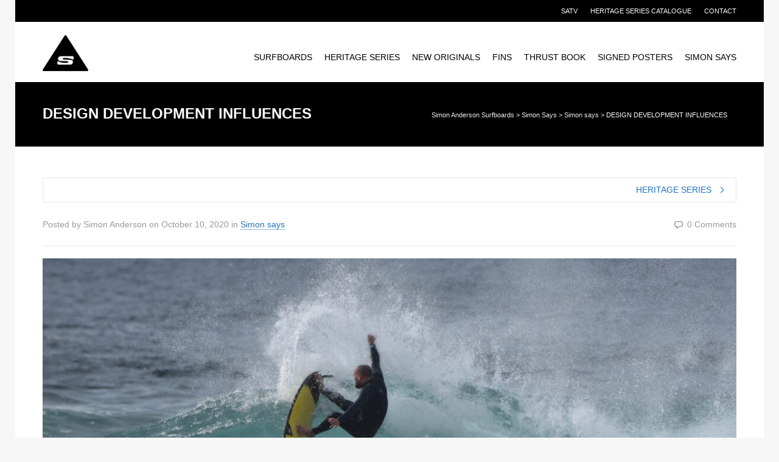

--- FILE ---
content_type: text/html; charset=UTF-8
request_url: https://simonandersonsurfboards.com/2020/10/10/design-development-influences/
body_size: 31114
content:
<!DOCTYPE html><html dir="ltr" lang="en-US" prefix="og: https://ogp.me/ns#"><head><script data-no-optimize="1">var litespeed_docref=sessionStorage.getItem("litespeed_docref");litespeed_docref&&(Object.defineProperty(document,"referrer",{get:function(){return litespeed_docref}}),sessionStorage.removeItem("litespeed_docref"));</script> <meta charset="UTF-8" /><meta name="viewport" content="width=device-width, initial-scale=1.0" /><link rel="pingback" href="https://simonandersonsurfboards.com/xmlrpc.php" /><title>Surfboard Design Development Influences | Simon Anderson Surfboards</title> <script type="litespeed/javascript">writeCookie();function writeCookie(){the_cookie=document.cookie;if(the_cookie){if(window.devicePixelRatio>=2){the_cookie="pixel_ratio="+window.devicePixelRatio+";"+the_cookie;document.cookie=the_cookie}}}</script> <meta name="description" content="So what do you do when there is no tour, you are not really seeing much of the influencers and in my case the focus is on custom surfboard building." /><meta name="robots" content="max-image-preview:large" /><meta name="author" content="Simon Anderson"/><link rel="canonical" href="https://simonandersonsurfboards.com/2020/10/10/design-development-influences/" /><meta name="generator" content="All in One SEO (AIOSEO) 4.9.3" /><meta property="og:locale" content="en_US" /><meta property="og:site_name" content="Simon Anderson Surfboards | Australian Surfboard Shaper Simon Anderson" /><meta property="og:type" content="activity" /><meta property="og:title" content="Surfboard Design Development Influences | Simon Anderson Surfboards" /><meta property="og:description" content="So what do you do when there is no tour, you are not really seeing much of the influencers and in my case the focus is on custom surfboard building." /><meta property="og:url" content="https://simonandersonsurfboards.com/2020/10/10/design-development-influences/" /><meta property="og:image" content="https://simonandersonsurfboards.com/wp-content/uploads/2020/07/sa-logo-95x75-1.png" /><meta property="og:image:secure_url" content="https://simonandersonsurfboards.com/wp-content/uploads/2020/07/sa-logo-95x75-1.png" /><meta name="twitter:card" content="summary" /><meta name="twitter:title" content="Surfboard Design Development Influences | Simon Anderson Surfboards" /><meta name="twitter:description" content="So what do you do when there is no tour, you are not really seeing much of the influencers and in my case the focus is on custom surfboard building." /><meta name="twitter:image" content="https://simonandersonsurfboards.com/wp-content/uploads/2020/07/sa-logo-95x75-1.png" /> <script type="application/ld+json" class="aioseo-schema">{"@context":"https:\/\/schema.org","@graph":[{"@type":"Article","@id":"https:\/\/simonandersonsurfboards.com\/2020\/10\/10\/design-development-influences\/#article","name":"Surfboard Design Development Influences | Simon Anderson Surfboards","headline":"DESIGN DEVELOPMENT INFLUENCES","author":{"@id":"https:\/\/simonandersonsurfboards.com\/author\/admin2435\/#author"},"publisher":{"@id":"https:\/\/simonandersonsurfboards.com\/#organization"},"image":{"@type":"ImageObject","url":"https:\/\/simonandersonsurfboards.com\/wp-content\/uploads\/2020\/10\/Ben-Short-topturn-Face-Dancer-scaled.jpg","width":2560,"height":1741,"caption":"Ben Short riding Simon Face Dancer model"},"datePublished":"2020-10-10T15:54:26+10:00","dateModified":"2020-10-12T09:18:30+10:00","inLanguage":"en-US","mainEntityOfPage":{"@id":"https:\/\/simonandersonsurfboards.com\/2020\/10\/10\/design-development-influences\/#webpage"},"isPartOf":{"@id":"https:\/\/simonandersonsurfboards.com\/2020\/10\/10\/design-development-influences\/#webpage"},"articleSection":"Simon says"},{"@type":"BreadcrumbList","@id":"https:\/\/simonandersonsurfboards.com\/2020\/10\/10\/design-development-influences\/#breadcrumblist","itemListElement":[{"@type":"ListItem","@id":"https:\/\/simonandersonsurfboards.com#listItem","position":1,"name":"Home","item":"https:\/\/simonandersonsurfboards.com","nextItem":{"@type":"ListItem","@id":"https:\/\/simonandersonsurfboards.com\/category\/simon-says\/#listItem","name":"Simon says"}},{"@type":"ListItem","@id":"https:\/\/simonandersonsurfboards.com\/category\/simon-says\/#listItem","position":2,"name":"Simon says","item":"https:\/\/simonandersonsurfboards.com\/category\/simon-says\/","nextItem":{"@type":"ListItem","@id":"https:\/\/simonandersonsurfboards.com\/2020\/10\/10\/design-development-influences\/#listItem","name":"DESIGN DEVELOPMENT INFLUENCES"},"previousItem":{"@type":"ListItem","@id":"https:\/\/simonandersonsurfboards.com#listItem","name":"Home"}},{"@type":"ListItem","@id":"https:\/\/simonandersonsurfboards.com\/2020\/10\/10\/design-development-influences\/#listItem","position":3,"name":"DESIGN DEVELOPMENT INFLUENCES","previousItem":{"@type":"ListItem","@id":"https:\/\/simonandersonsurfboards.com\/category\/simon-says\/#listItem","name":"Simon says"}}]},{"@type":"Organization","@id":"https:\/\/simonandersonsurfboards.com\/#organization","name":"Simon Anderson Surfboards","description":"Australian Surfboard Shaper Simon Anderson","url":"https:\/\/simonandersonsurfboards.com\/","logo":{"@type":"ImageObject","url":"https:\/\/simonandersonsurfboards.com\/wp-content\/uploads\/2020\/07\/sa-logo-95x75-1.png","@id":"https:\/\/simonandersonsurfboards.com\/2020\/10\/10\/design-development-influences\/#organizationLogo","width":95,"height":75,"caption":"Simon Anderson Logo"},"image":{"@id":"https:\/\/simonandersonsurfboards.com\/2020\/10\/10\/design-development-influences\/#organizationLogo"},"sameAs":["https:\/\/www.instagram.com\/simonanderson_surfboards\/"]},{"@type":"Person","@id":"https:\/\/simonandersonsurfboards.com\/author\/admin2435\/#author","url":"https:\/\/simonandersonsurfboards.com\/author\/admin2435\/","name":"Simon Anderson","image":{"@type":"ImageObject","@id":"https:\/\/simonandersonsurfboards.com\/2020\/10\/10\/design-development-influences\/#authorImage","url":"https:\/\/simonandersonsurfboards.com\/wp-content\/litespeed\/avatar\/444eeb53b79d2c93d6f09eb414019cb4.jpg?ver=1768273531","width":96,"height":96,"caption":"Simon Anderson"}},{"@type":"WebPage","@id":"https:\/\/simonandersonsurfboards.com\/2020\/10\/10\/design-development-influences\/#webpage","url":"https:\/\/simonandersonsurfboards.com\/2020\/10\/10\/design-development-influences\/","name":"Surfboard Design Development Influences | Simon Anderson Surfboards","description":"So what do you do when there is no tour, you are not really seeing much of the influencers and in my case the focus is on custom surfboard building.","inLanguage":"en-US","isPartOf":{"@id":"https:\/\/simonandersonsurfboards.com\/#website"},"breadcrumb":{"@id":"https:\/\/simonandersonsurfboards.com\/2020\/10\/10\/design-development-influences\/#breadcrumblist"},"author":{"@id":"https:\/\/simonandersonsurfboards.com\/author\/admin2435\/#author"},"creator":{"@id":"https:\/\/simonandersonsurfboards.com\/author\/admin2435\/#author"},"image":{"@type":"ImageObject","url":"https:\/\/simonandersonsurfboards.com\/wp-content\/uploads\/2020\/10\/Ben-Short-topturn-Face-Dancer-scaled.jpg","@id":"https:\/\/simonandersonsurfboards.com\/2020\/10\/10\/design-development-influences\/#mainImage","width":2560,"height":1741,"caption":"Ben Short riding Simon Face Dancer model"},"primaryImageOfPage":{"@id":"https:\/\/simonandersonsurfboards.com\/2020\/10\/10\/design-development-influences\/#mainImage"},"datePublished":"2020-10-10T15:54:26+10:00","dateModified":"2020-10-12T09:18:30+10:00"},{"@type":"WebSite","@id":"https:\/\/simonandersonsurfboards.com\/#website","url":"https:\/\/simonandersonsurfboards.com\/","name":"Simon Anderson Surfboards","description":"Australian Surfboard Shaper Simon Anderson","inLanguage":"en-US","publisher":{"@id":"https:\/\/simonandersonsurfboards.com\/#organization"}}]}</script> <link rel='dns-prefetch' href='//fonts.googleapis.com' /><link rel='dns-prefetch' href='//www.googletagmanager.com' /><link rel="alternate" type="application/rss+xml" title="Simon Anderson Surfboards &raquo; Feed" href="https://simonandersonsurfboards.com/feed/" /><link rel="alternate" type="application/rss+xml" title="Simon Anderson Surfboards &raquo; Comments Feed" href="https://simonandersonsurfboards.com/comments/feed/" /><link rel="alternate" type="application/rss+xml" title="Simon Anderson Surfboards &raquo; DESIGN DEVELOPMENT INFLUENCES Comments Feed" href="https://simonandersonsurfboards.com/2020/10/10/design-development-influences/feed/" /><link rel="alternate" title="oEmbed (JSON)" type="application/json+oembed" href="https://simonandersonsurfboards.com/wp-json/oembed/1.0/embed?url=https%3A%2F%2Fsimonandersonsurfboards.com%2F2020%2F10%2F10%2Fdesign-development-influences%2F" /><link rel="alternate" title="oEmbed (XML)" type="text/xml+oembed" href="https://simonandersonsurfboards.com/wp-json/oembed/1.0/embed?url=https%3A%2F%2Fsimonandersonsurfboards.com%2F2020%2F10%2F10%2Fdesign-development-influences%2F&#038;format=xml" /><style id='wp-img-auto-sizes-contain-inline-css' type='text/css'>img:is([sizes=auto i],[sizes^="auto," i]){contain-intrinsic-size:3000px 1500px}
/*# sourceURL=wp-img-auto-sizes-contain-inline-css */</style><style id="litespeed-ccss">body:after{content:url(/wp-content/plugins/instagram-feed/img/sbi-sprite.png);display:none}ul{box-sizing:border-box}:root{--wp--preset--font-size--normal:16px;--wp--preset--font-size--huge:42px}.screen-reader-text{border:0;clip:rect(1px,1px,1px,1px);clip-path:inset(50%);height:1px;margin:-1px;overflow:hidden;padding:0;position:absolute;width:1px;word-wrap:normal!important}:where(figure){margin:0 0 1em}:root{--wp--preset--aspect-ratio--square:1;--wp--preset--aspect-ratio--4-3:4/3;--wp--preset--aspect-ratio--3-4:3/4;--wp--preset--aspect-ratio--3-2:3/2;--wp--preset--aspect-ratio--2-3:2/3;--wp--preset--aspect-ratio--16-9:16/9;--wp--preset--aspect-ratio--9-16:9/16;--wp--preset--color--black:#000;--wp--preset--color--cyan-bluish-gray:#abb8c3;--wp--preset--color--white:#fff;--wp--preset--color--pale-pink:#f78da7;--wp--preset--color--vivid-red:#cf2e2e;--wp--preset--color--luminous-vivid-orange:#ff6900;--wp--preset--color--luminous-vivid-amber:#fcb900;--wp--preset--color--light-green-cyan:#7bdcb5;--wp--preset--color--vivid-green-cyan:#00d084;--wp--preset--color--pale-cyan-blue:#8ed1fc;--wp--preset--color--vivid-cyan-blue:#0693e3;--wp--preset--color--vivid-purple:#9b51e0;--wp--preset--gradient--vivid-cyan-blue-to-vivid-purple:linear-gradient(135deg,rgba(6,147,227,1) 0%,#9b51e0 100%);--wp--preset--gradient--light-green-cyan-to-vivid-green-cyan:linear-gradient(135deg,#7adcb4 0%,#00d082 100%);--wp--preset--gradient--luminous-vivid-amber-to-luminous-vivid-orange:linear-gradient(135deg,rgba(252,185,0,1) 0%,rgba(255,105,0,1) 100%);--wp--preset--gradient--luminous-vivid-orange-to-vivid-red:linear-gradient(135deg,rgba(255,105,0,1) 0%,#cf2e2e 100%);--wp--preset--gradient--very-light-gray-to-cyan-bluish-gray:linear-gradient(135deg,#eee 0%,#a9b8c3 100%);--wp--preset--gradient--cool-to-warm-spectrum:linear-gradient(135deg,#4aeadc 0%,#9778d1 20%,#cf2aba 40%,#ee2c82 60%,#fb6962 80%,#fef84c 100%);--wp--preset--gradient--blush-light-purple:linear-gradient(135deg,#ffceec 0%,#9896f0 100%);--wp--preset--gradient--blush-bordeaux:linear-gradient(135deg,#fecda5 0%,#fe2d2d 50%,#6b003e 100%);--wp--preset--gradient--luminous-dusk:linear-gradient(135deg,#ffcb70 0%,#c751c0 50%,#4158d0 100%);--wp--preset--gradient--pale-ocean:linear-gradient(135deg,#fff5cb 0%,#b6e3d4 50%,#33a7b5 100%);--wp--preset--gradient--electric-grass:linear-gradient(135deg,#caf880 0%,#71ce7e 100%);--wp--preset--gradient--midnight:linear-gradient(135deg,#020381 0%,#2874fc 100%);--wp--preset--font-size--small:13px;--wp--preset--font-size--medium:20px;--wp--preset--font-size--large:36px;--wp--preset--font-size--x-large:42px;--wp--preset--spacing--20:.44rem;--wp--preset--spacing--30:.67rem;--wp--preset--spacing--40:1rem;--wp--preset--spacing--50:1.5rem;--wp--preset--spacing--60:2.25rem;--wp--preset--spacing--70:3.38rem;--wp--preset--spacing--80:5.06rem;--wp--preset--shadow--natural:6px 6px 9px rgba(0,0,0,.2);--wp--preset--shadow--deep:12px 12px 50px rgba(0,0,0,.4);--wp--preset--shadow--sharp:6px 6px 0px rgba(0,0,0,.2);--wp--preset--shadow--outlined:6px 6px 0px -3px rgba(255,255,255,1),6px 6px rgba(0,0,0,1);--wp--preset--shadow--crisp:6px 6px 0px rgba(0,0,0,1)}article,aside,figure,header,nav,section{display:block}html{font-family:sans-serif;-webkit-text-size-adjust:100%;-ms-text-size-adjust:100%}body{margin:0}a{background:0 0}h1{margin:.67em 0;font-size:2em}img{border:0}figure{margin:0}input{margin:0;font-family:inherit;font-size:100%}input{line-height:normal}input[type=submit]{-webkit-appearance:button}input::-moz-focus-inner{padding:0;border:0}*,*:before,*:after{-webkit-box-sizing:border-box;-moz-box-sizing:border-box;box-sizing:border-box}html{font-size:62.5%}body{font-family:"Helvetica Neue",Helvetica,Arial,sans-serif;font-size:14px;line-height:1.428571429;color:#333;background-color:#fff}input{font-family:inherit;font-size:inherit;line-height:inherit}a{color:#428bca;text-decoration:none}img{vertical-align:middle}p{margin:0 0 10px}h1,h4{font-family:"Helvetica Neue",Helvetica,Arial,sans-serif;font-weight:500;line-height:1.1;color:inherit}h1{margin-top:20px;margin-bottom:10px}h4{margin-top:10px;margin-bottom:10px}h1{font-size:36px}h4{font-size:18px}ul{margin-top:0;margin-bottom:10px}ul ul{margin-bottom:0}.container{padding-right:15px;padding-left:15px;margin-right:auto;margin-left:auto}.container:before,.container:after{display:table;content:" "}.container:after{clear:both}.container:before,.container:after{display:table;content:" "}.container:after{clear:both}.row{margin-right:-15px;margin-left:-15px}.row:before,.row:after{display:table;content:" "}.row:after{clear:both}.row:before,.row:after{display:table;content:" "}.row:after{clear:both}.col-sm-4,.col-sm-6,.col-sm-8{position:relative;min-height:1px;padding-right:15px;padding-left:15px}@media (min-width:768px){.container{width:750px}.col-sm-4,.col-sm-6,.col-sm-8{float:left}.col-sm-8{width:66.66666666666666%}.col-sm-6{width:50%}.col-sm-4{width:33.33333333333333%}}@media (min-width:992px){.container{width:970px}}@media (min-width:1200px){.container{width:1170px}}label{display:inline-block;margin-bottom:5px;font-weight:700}.clearfix:before,.clearfix:after{display:table;content:" "}.clearfix:after{clear:both}@-ms-viewport{width:device-width}.visible-xs{display:none!important}@media (max-width:767px){.visible-xs{display:block!important}}@media (min-width:768px) and (max-width:991px){.visible-xs.visible-sm{display:block!important}}.visible-sm{display:none!important}@media (max-width:767px){.visible-sm.visible-xs{display:block!important}}@media (min-width:768px) and (max-width:991px){.visible-sm{display:block!important}}[class^=ss-]:before{font-family:"SSGizmo";font-style:normal;font-weight:400;text-decoration:none;text-rendering:optimizeLegibility;white-space:nowrap;-webkit-font-feature-settings:"liga";-moz-font-feature-settings:"liga=1";-moz-font-feature-settings:"liga";-ms-font-feature-settings:"liga" 1;-o-font-feature-settings:"liga";font-feature-settings:"liga";-webkit-font-smoothing:antialiased}.ss-search:before{content:'🔎'}.ss-chat:before{content:'💬'}.ss-rows:before{content:''}.ss-delete:before{content:'␡'}.ss-navigateleft:before{content:'◅'}@media only screen and (max-width:767px){.col-sm-4,.col-sm-6,.col-sm-8{margin-bottom:30px}}body{font-family:"source_sans_proregular",Arial,Helvetica,Tahoma,sans-serif}h1,h4{font-family:"Museo500Regular",Arial,Helvetica,Tahoma,sans-serif}body{padding:0;margin:0;font-size:14px;-webkit-font-smoothing:antialiased}a{outline:none!important}h1{font-size:30px;line-height:42px}h4{font-size:16px;font-weight:400;line-height:20px;margin-bottom:15px}p{font-size:14px;line-height:170%;margin:0 0 24px}ul{list-style:none;margin:0 0 20px;padding:0}ul>li>ul{margin-left:20px;padding-left:0}ul ul{margin-left:0}.clearfix{clear:none!important}#header-search{opacity:0;padding-top:40px;padding-bottom:40px;position:absolute;top:0;width:100%;z-index:-1}#header-search i.ss-search{float:left;font-size:24px;padding-top:7px;display:inline-block}#header-search form{float:left;width:80%}#header-search input{background:0 0;border:0;font-size:24px;padding:0 15px;margin:0;width:100%;line-height:31px}#header-search-close{float:right;font-size:28px;padding:10px;display:block}#container{position:relative;z-index:99;-webkit-transform-origin:50% 1%;transform-origin:50% 1%;-webkit-transform-style:flat;transform-style:flat}#page-wrap{overflow:hidden;width:100%}input,input[type=text]{outline:0;border-radius:0;box-shadow:none}img{max-width:100%;height:auto}div.entry-title{display:none}figure{margin:0}figure img{width:100%;height:auto}.curved-bar-styling{border:1px solid #e4e4e4;-moz-border-radius:4px;-webkit-border-radius:4px;border-radius:4px;-moz-background-clip:padding;-webkit-background-clip:padding-box;background-clip:padding-box}#container.boxed-layout{width:1000px;margin:0 auto;background:#fff}#main-container{display:block;min-height:500px;overflow:visible;max-width:100%}.inner-page-wrap{margin-top:50px;margin-bottom:60px;min-height:500px}.page-content{border-bottom:0 solid transparent}.page-content>ul{list-style:disc inside none}h4.spb-heading{line-height:0!important;text-align:left;padding:10px 0;margin-top:0;max-width:100%;text-overflow:ellipsis;white-space:nowrap;overflow:hidden}h4.spb-heading span{display:inline-block;position:relative}h4.spb-heading span:before,h4.spb-heading span:after{content:"";position:absolute;height:5px;border-top:1px solid #222;top:0;width:1200px}h4.spb-heading span:before{right:100%;margin-right:15px}h4.spb-heading span:after{left:100%;margin-left:15px}.page-heading{padding-top:35px;padding-bottom:35px;margin-top:0;margin-bottom:0!important;position:relative;text-align:left;border-bottom:1px solid transparent;border-top:0!important;-webkit-box-shadow:none;-moz-box-shadow:none;box-shadow:none}.page-heading.page-heading-hidden{display:none!important}.page-heading .heading-text{float:left}.page-heading h1{margin-top:0;margin-bottom:0;white-space:nowrap}#breadcrumbs{font-size:11px;line-height:22px;margin-right:15px;padding:8px 0 6px;float:right;white-space:nowrap}#breadcrumbs a{text-decoration:none}.search-form input{border:1px solid #ccc;-moz-border-radius:3px;-webkit-border-radius:3px;border-radius:3px;-moz-background-clip:padding;-webkit-background-clip:padding-box;background-clip:padding-box;background:0 0;width:85%;padding:10px;margin-top:40px}#mobile-menu-wrap{position:fixed;top:0;right:-320px;z-index:100;visibility:hidden;width:320px;height:100%;background:#222;-webkit-transform:translate3d(0,0,0);transform:translate3d(0,0,0)}.mobile-menu-close{position:fixed;top:0;right:0;font-size:20px;display:block;color:#fff;z-index:9999;padding:13px;width:46px;text-align:center}#mobile-menu{max-height:100%;position:relative;overflow-y:scroll;-webkit-overflow-scrolling:touch;padding-bottom:100px}#mobile-menu::-webkit-scrollbar{display:none}#mobile-menu ul{margin-bottom:0}#mobile-menu ul li a{display:block;padding:10px 15px;color:#fff}#mobile-menu ul li a{background:transparent!important}#mobile-menu ul li{border-top:1px solid #333;border-bottom:0}#mobile-menu ul.menu>li:first-child{border-top:0}#top-bar{font-size:11px;z-index:8;padding:5px 0;position:relative}#top-bar .container{max-width:100%}#top-bar .menu{position:relative;z-index:32;margin-bottom:0}#top-bar .tb-left,#top-bar .tb-right{margin-bottom:0}#top-bar .tb-right .top-menu{float:right;margin-right:-10px}#top-bar .menu li{float:left}#top-bar .menu li a{display:block}#top-bar .menu>li{font-size:11px;border-left:1px solid transparent;line-height:20px;margin:0;z-index:5}#top-bar .menu>li:first-child{border-left-width:0;border-top-width:1px}#top-bar .menu>li:before{display:none}#top-bar .menu>li>a{padding:3px 10px;margin:0}.tb-text{line-height:26px}.header-wrap{position:relative;z-index:10}#header-section{position:relative;z-index:7;width:100%;display:block}#header-section:before{content:"";display:block;position:absolute;z-index:-1;width:100%;height:100%}#header-section #header{padding:25px 0}#header-section.header-7 #header{padding:0}#top-header{border-bottom:1px solid #e4e4e4}#top-header .container{max-width:100%}#top-header .th-left{padding-left:15px;-webkit-box-sizing:border-box;-moz-box-sizing:border-box;-ms-box-sizing:border-box;box-sizing:border-box;line-height:44px;font-size:11px;margin-bottom:0}#top-header .th-right{padding-right:10px;-webkit-box-sizing:border-box;-moz-box-sizing:border-box;-ms-box-sizing:border-box;box-sizing:border-box;margin-bottom:0}#top-header .th-right>nav{float:right;margin-right:-8px}#header .header-container{max-width:100%;padding-top:20px;-webkit-animation-fill-mode:both;-moz-animation-fill-mode:both;-o-animation-fill-mode:both;animation-fill-mode:both}.header-7 #top-header .th-left{padding-left:0}.header-7 #top-header .th-right{padding-right:0}#logo a{height:auto;overflow:hidden;display:block}#logo a.mobile-menu-show{float:right;padding:9px 4px 11px 10px;font-size:22px}#logo a.mobile-menu-show i{vertical-align:-2px}#logo img{display:block;height:auto;max-height:100%;width:auto}.mobile-search-form{margin:0;border-bottom:1px solid #333;border-top:1px solid #333;padding:5px 15px}.mobile-search-form input{width:100%;padding:8px 0!important;margin:0!important;background:transparent!important;border:0!important;font-size:18px;color:#fff!important}.header-right>nav{float:right;margin-right:-10px}.header-7 .container{position:relative}.header-7 #logo{position:absolute;left:15px;height:100%;z-index:2}.header-7 .search-nav{position:absolute;right:15px;z-index:2}.header-7 #main-navigation{margin-right:0;width:100%}.header-7 #main-navigation div>ul.menu>li:first-child{margin-left:50px}.header-7 #main-navigation ul.menu{padding-right:50px}.search-off .header-7 #main-navigation ul.menu{padding-right:5px}#main-navigation{margin-left:-10px;position:relative}nav#main-navigation .menu>li{margin-top:0;margin-bottom:0;padding-top:0;padding-bottom:0;-webkit-animation-fill-mode:both;-moz-animation-fill-mode:both;-o-animation-fill-mode:both;animation-fill-mode:both}nav#main-navigation .menu>li>a{position:relative}nav#main-navigation .menu>li>a span.nav-line{overflow:hidden;position:absolute;left:1px;bottom:8px;display:block;width:0;height:1px!important;max-height:1px!important;background:#fff}nav#main-navigation .menu>li,.header-7 #main-navigation .menu>li{padding:0 10px 20px}nav#main-navigation .menu>li>a,.header-7 nav .menu>li>a{padding:10px 0 12px}.header-7 nav .menu>li{margin:0}#main-navigation>div{margin-left:0}nav.std-menu .menu{height:auto;margin:0;position:relative;padding:0}nav.std-menu .menu li{position:relative;display:inline-block;float:left;font-size:14px;margin:8px 0}nav.std-menu .menu li:first-child{background:0 0}nav.std-menu .menu li>a{text-decoration:none;padding:2px 0;margin:0 10px;display:block;white-space:nowrap;background:0 0}nav#main-navigation .menu li.menu-item>a{margin:0}nav.std-menu .menu>li:first-child>a{padding-left:0}nav.std-menu .menu>li:first-child:before{display:none}nav#main-navigation .menu ul.sub-menu>li{font-size:14px;border-top:1px solid #e4e4e4;border-bottom:0}nav#main-navigation .menu ul.sub-menu>li:first-child{border-top:0}nav#main-navigation .menu ul li>a{padding:10px 15px}nav.search-nav{-webkit-animation-fill-mode:both;-moz-animation-fill-mode:both;-o-animation-fill-mode:both;animation-fill-mode:both}.mega-menu ul,.mega-menu ul li{list-style:none}.mega-menu ul.sub-menu{position:relative;padding:0;margin:0}.mega-menu ul li ul{display:none}nav.mega-menu{list-style:none;position:relative;padding:0;margin:0}nav.mega-menu{height:auto;position:relative}nav.mega-menu ul.menu{text-align:right;width:100%;margin-bottom:-8px}nav#main-navigation ul.menu{float:right}nav.mega-menu ul.menu li{display:inline-block;float:none;position:relative}nav.mega-menu li.menu-item{float:left;margin:0;padding:0}nav.mega-menu li.menu-item>a{float:left;display:block;padding:12px 25px;text-decoration:none}#logo,.header-container>.row{-webkit-animation-fill-mode:both;-moz-animation-fill-mode:both;-o-animation-fill-mode:both;animation-fill-mode:both}.widget{padding-bottom:35px}.widget ul{margin:0;list-style:none}.widget ul li{margin-bottom:0;line-height:16px}.widget ul li>a{padding:10px 0;display:block}.widget a{text-decoration:none}.widget_recent_entries ul>li{border-top:1px solid transparent}.widget_recent_entries ul>li:first-child{border-top:0}.widget_recent_entries ul>li a:before{content:"\f105";font-family:"Font Awesome 5 Free";font-weight:900;font-style:normal;display:block;float:right;text-decoration:inherit;font-size:14px}.widget_search form{position:relative;margin-bottom:0}.widget_search .screen-reader-text{display:none}.widget_search form input{margin:0;border:1px solid #e3e3e3;width:100%;height:42px;font-size:14px;line-height:19px;padding-left:15px;-moz-border-radius:0;-webkit-border-radius:0;border-radius:0;-moz-background-clip:padding;-webkit-background-clip:padding-box;background-clip:padding-box}.widget_search form input[type=submit]{visibility:hidden;height:0;padding:0}.widget_search form:after{content:"F50E";font-family:"SSGizmo";font-weight:400;font-style:normal;display:inline-block;text-decoration:inherit;font-size:18px;padding-right:15px;position:absolute;float:right;top:13px;right:0;color:#999}.body-text{margin-bottom:30px}.link-pages,.page-content .link-pages{margin-top:30px;border:1px solid #e4e4e4;padding:10px;-moz-border-radius:4px;-webkit-border-radius:4px;border-radius:4px;-moz-background-clip:padding;-webkit-background-clip:padding-box;background-clip:padding-box}.link-pages{margin-bottom:0}.link-pages:empty,.page-content .link-pages:empty{display:none}figure.media-wrap{height:auto;margin-bottom:20px;position:relative}figure.media-wrap img{height:auto!important;width:100%}.comments-likes{float:right;font-weight:400}.comments-likes a{text-decoration:none}.comments-likes .ss-chat{margin-right:5px;font-size:17px;vertical-align:-4px}.comments-likes a span,.comments-likes a i{margin:0}.article-meta{display:none!important}ul.post-pagination-wrap{margin-bottom:25px!important;list-style:none;padding:0!important;list-style:none!important}ul.post-pagination-wrap li{width:50%;float:left}ul.post-pagination-wrap li>a{margin-right:0;border-left-width:0;padding:8px 16px;display:block}ul.post-pagination-wrap li>a i{vertical-align:-3px;margin-top:3px;display:inline-block;height:20px}ul.post-pagination-wrap li.prev>a{border-left-width:1px;border-right-width:0}ul.post-pagination-wrap li.prev span{margin-left:6px}ul.post-pagination-wrap li.next{text-align:right;float:right}.post-info{width:100%;margin:0 0 20px;padding-bottom:20px;border-bottom:1px solid #e4e4e4}.post-info a{border-bottom:1px dotted #e3e3e3}.post-info .comments-wrapper a{border-bottom:0}.article-body-wrap{margin-bottom:50px}.sidebar{padding-bottom:40px;-webkit-box-sizing:border-box;-moz-box-sizing:border-box;-ms-box-sizing:border-box;box-sizing:border-box}.sidebar.right-sidebar{padding-left:20px}.sidebar .widget-heading h4{margin-bottom:25px}.fw-video-area{position:fixed;width:100%;height:100%;z-index:1000;top:-100%;background:#2d2d2d;overflow:hidden;-webkit-backface-visibility:hidden;-moz-backface-visibility:hidden;-ms-backface-visibility:hidden;-webkit-transform:translate3d(0,0,0)}.fw-video-close{display:none;position:absolute;right:40px;top:40px;width:42px;text-align:center;z-index:1001;color:#000;background:#fff;font-size:28px;line-height:38px;height:42px;padding:6px;opacity:.5;-webkit-backface-visibility:hidden;-moz-backface-visibility:hidden;-ms-backface-visibility:hidden}input[type=text]{width:95%;margin-top:6px;margin-bottom:20px;padding:6px;border:1px solid #e3e3e3;font-size:14px!important}input[type=submit]{display:inline-block;font-size:12px;line-height:18px;height:auto;padding:14px 22px;margin:0 10px 20px 0;font-weight:700;-webkit-border-radius:0;-moz-border-radius:0;border-radius:0;border:0;position:relative;overflow:hidden;outline:none;text-shadow:none;text-decoration:none;-moz-border-radius:2px;-webkit-border-radius:2px;border-radius:2px;-moz-background-clip:padding;-webkit-background-clip:padding-box;background-clip:padding-box;vertical-align:middle;max-width:100%}input::-webkit-outer-spin-button,input::-webkit-inner-spin-button{-webkit-appearance:none;margin:0}@media only screen and (min-width:1200px){#container.boxed-layout{width:1200px}}@media only screen and (min-width:1250px){#container.boxed-layout{width:1230px}}@media only screen and (min-width:992px){#mobile-menu-wrap{visibility:hidden;-webkit-transform:translate3d(0,0,0);-webkit-transform:none;transform:none;display:none}}@media only screen and (max-width:991px){#container.boxed-layout{width:auto}.header-7 #logo{width:100%;padding:0 15px;left:0;height:auto;position:relative}#logo img{height:auto!important;min-height:auto!important}#header .header-container{height:auto;overflow:hidden;padding-bottom:10px}nav.search-nav{display:none}#logo a{float:left}#main-navigation{display:none}#logo{width:100%!important}}@media only screen and (max-width:767px){.container{padding:0 30px}#container.boxed-layout{width:100%}.inner-page-wrap{margin-top:20px;margin-bottom:20px}aside.sidebar{float:none!important}.page-heading h1{word-wrap:normal;white-space:normal;word-break:break-word}.page-heading .heading-text{margin-left:0}#breadcrumbs{margin-right:0}.page-heading .heading-text{float:none}#breadcrumbs{float:none;margin-top:15px;display:none}#top-header{display:none}#header-section:before{top:0!important}#top-bar{padding:0 20px;-webkit-box-sizing:border-box;-moz-box-sizing:border-box;-ms-box-sizing:border-box;box-sizing:border-box}#top-bar .tb-left{float:left;width:auto;margin-bottom:0}#top-bar .tb-right{float:right;width:auto;margin-bottom:0}#top-bar .tb-left,#top-bar .tb-right{display:none}#header-section #header{padding:0}#top-header .th-left,#top-header .th-right{margin-bottom:0}.post-info>span{display:inline-block;max-width:70%}}@media only screen and (max-width:479px){#logo img{max-width:200px;height:auto!important;min-height:none!important}.post-info>span{margin-bottom:10px;max-width:100%}}body,p{font-size:14px;line-height:22px}h1{font-size:24px;line-height:34px}h4{font-size:16px;line-height:20px}nav .menu li{font-size:14px}input[type=submit]{background-color:#1e73be!important;color:#fff}nav .menu ul li:first-child:after{border-bottom-color:#1e73be}.post-info a{border-color:#1e73be}body{color:#000}.layout-boxed #header-search{background-color:#f7f7f7}body{background-color:#f7f7f7}#main-container{background-color:#fff}a{color:#1e73be}.curved-bar-styling{border-color:#e4e4e4}input[type=text]{border-color:#e4e4e4;background:#f7f7f7}#header-search input,#header-search a,#header-search i.ss-search{color:#fff}#top-bar{background:#000;color:#fff}#top-bar a{color:#fff}#top-bar .menu li{border-left-color:#000;border-right-color:#000}#top-bar .menu>li>a{color:#fff}#header-section:before{background-color:#fff;background:-webkit-gradient(linear,0% 0%,0% 100%,from(#fff),to(#fff));background:-webkit-linear-gradient(top,#fff,#fff);background:-moz-linear-gradient(top,#fff,#fff);background:-ms-linear-gradient(top,#fff,#fff);background:-o-linear-gradient(top,#fff,#fff)}#logo img{padding-top:px;padding-bottom:px}#logo img{width:75px}#logo{max-height:42px}#top-header{border-bottom-color:#fff}#top-header{border-bottom-color:#fff}.header-7 .header-right{margin-top:15px}.page-content{border-bottom-color:#e4e4e4}nav#main-navigation .menu>li>a span.nav-line{background-color:#1e73be}nav .menu>li:before{background:#1e73be}nav .menu ul.sub-menu{background-color:#fff}nav .menu ul.sub-menu li{border-bottom-color:#fff;border-bottom-style:solid}nav .menu>li.menu-item>a{color:#000}nav .menu ul.sub-menu li.menu-item>a{color:#000}nav .menu ul.sub-menu li:first-child:before{border-bottom-color:#1e73be}.page-heading{background-color:#f7f7f7;border-bottom-color:#e4e4e4}.page-heading h1{color:#fff}#breadcrumbs{color:#fff}#breadcrumbs a{color:#eaeaea}body,input[type=text]{color:#000}h1{color:#000}h4{color:#000}h4.spb-heading span:before,h4.spb-heading span:after{border-color:#e4e4e4}h4.spb-heading:before{border-top-color:#e4e4e4}.sidebar .widget-heading h4{color:#000}.widget ul li{border-color:#e4e4e4}.widget_search form input{background:#fff}.sidebar .widget_recent_entries ul>li{color:#1e73be}.post-info,.page-content .link-pages{border-color:#e4e4e4}.post-info{color:#999}.comments-likes a i,.comments-likes a span{color:#999}input[type=submit]{color:#fff}input[type=text]{background:#f7f7f7;border-color:#e4e4e4}.widget_search form input{border-color:#e4e4e4}.asset-bg{border-color:#e4e4e4}.asset-bg.alt-one{background-color:#000}.asset-bg.alt-one,.asset-bg.alt-one h1{color:#fff}body,#header-search input,input[type=submit],.search-form input,input{font-family:"Roboto",sans-serif;font-weight:400;font-style:normal}h1,h4{font-family:"Roboto",sans-serif;font-weight:700;font-style:normal}nav .menu li{font-family:"Roboto",sans-serif;font-weight:500;font-style:normal}@media only screen and (max-width:767px){#top-bar nav .menu>li{border-top-color:#000}nav .menu>li{border-top-color:#e4e4e4}}</style><link rel="preload" data-asynced="1" data-optimized="2" as="style" onload="this.onload=null;this.rel='stylesheet'" href="https://simonandersonsurfboards.com/wp-content/litespeed/ucss/c37a265dbd5698819d926a6e77a1cd4e.css?ver=8c003" /><script data-optimized="1" type="litespeed/javascript" data-src="https://simonandersonsurfboards.com/wp-content/plugins/litespeed-cache/assets/js/css_async.min.js"></script> <style id='global-styles-inline-css' type='text/css'>:root{--wp--preset--aspect-ratio--square: 1;--wp--preset--aspect-ratio--4-3: 4/3;--wp--preset--aspect-ratio--3-4: 3/4;--wp--preset--aspect-ratio--3-2: 3/2;--wp--preset--aspect-ratio--2-3: 2/3;--wp--preset--aspect-ratio--16-9: 16/9;--wp--preset--aspect-ratio--9-16: 9/16;--wp--preset--color--black: #000000;--wp--preset--color--cyan-bluish-gray: #abb8c3;--wp--preset--color--white: #ffffff;--wp--preset--color--pale-pink: #f78da7;--wp--preset--color--vivid-red: #cf2e2e;--wp--preset--color--luminous-vivid-orange: #ff6900;--wp--preset--color--luminous-vivid-amber: #fcb900;--wp--preset--color--light-green-cyan: #7bdcb5;--wp--preset--color--vivid-green-cyan: #00d084;--wp--preset--color--pale-cyan-blue: #8ed1fc;--wp--preset--color--vivid-cyan-blue: #0693e3;--wp--preset--color--vivid-purple: #9b51e0;--wp--preset--gradient--vivid-cyan-blue-to-vivid-purple: linear-gradient(135deg,rgb(6,147,227) 0%,rgb(155,81,224) 100%);--wp--preset--gradient--light-green-cyan-to-vivid-green-cyan: linear-gradient(135deg,rgb(122,220,180) 0%,rgb(0,208,130) 100%);--wp--preset--gradient--luminous-vivid-amber-to-luminous-vivid-orange: linear-gradient(135deg,rgb(252,185,0) 0%,rgb(255,105,0) 100%);--wp--preset--gradient--luminous-vivid-orange-to-vivid-red: linear-gradient(135deg,rgb(255,105,0) 0%,rgb(207,46,46) 100%);--wp--preset--gradient--very-light-gray-to-cyan-bluish-gray: linear-gradient(135deg,rgb(238,238,238) 0%,rgb(169,184,195) 100%);--wp--preset--gradient--cool-to-warm-spectrum: linear-gradient(135deg,rgb(74,234,220) 0%,rgb(151,120,209) 20%,rgb(207,42,186) 40%,rgb(238,44,130) 60%,rgb(251,105,98) 80%,rgb(254,248,76) 100%);--wp--preset--gradient--blush-light-purple: linear-gradient(135deg,rgb(255,206,236) 0%,rgb(152,150,240) 100%);--wp--preset--gradient--blush-bordeaux: linear-gradient(135deg,rgb(254,205,165) 0%,rgb(254,45,45) 50%,rgb(107,0,62) 100%);--wp--preset--gradient--luminous-dusk: linear-gradient(135deg,rgb(255,203,112) 0%,rgb(199,81,192) 50%,rgb(65,88,208) 100%);--wp--preset--gradient--pale-ocean: linear-gradient(135deg,rgb(255,245,203) 0%,rgb(182,227,212) 50%,rgb(51,167,181) 100%);--wp--preset--gradient--electric-grass: linear-gradient(135deg,rgb(202,248,128) 0%,rgb(113,206,126) 100%);--wp--preset--gradient--midnight: linear-gradient(135deg,rgb(2,3,129) 0%,rgb(40,116,252) 100%);--wp--preset--font-size--small: 13px;--wp--preset--font-size--medium: 20px;--wp--preset--font-size--large: 36px;--wp--preset--font-size--x-large: 42px;--wp--preset--spacing--20: 0.44rem;--wp--preset--spacing--30: 0.67rem;--wp--preset--spacing--40: 1rem;--wp--preset--spacing--50: 1.5rem;--wp--preset--spacing--60: 2.25rem;--wp--preset--spacing--70: 3.38rem;--wp--preset--spacing--80: 5.06rem;--wp--preset--shadow--natural: 6px 6px 9px rgba(0, 0, 0, 0.2);--wp--preset--shadow--deep: 12px 12px 50px rgba(0, 0, 0, 0.4);--wp--preset--shadow--sharp: 6px 6px 0px rgba(0, 0, 0, 0.2);--wp--preset--shadow--outlined: 6px 6px 0px -3px rgb(255, 255, 255), 6px 6px rgb(0, 0, 0);--wp--preset--shadow--crisp: 6px 6px 0px rgb(0, 0, 0);}:where(.is-layout-flex){gap: 0.5em;}:where(.is-layout-grid){gap: 0.5em;}body .is-layout-flex{display: flex;}.is-layout-flex{flex-wrap: wrap;align-items: center;}.is-layout-flex > :is(*, div){margin: 0;}body .is-layout-grid{display: grid;}.is-layout-grid > :is(*, div){margin: 0;}:where(.wp-block-columns.is-layout-flex){gap: 2em;}:where(.wp-block-columns.is-layout-grid){gap: 2em;}:where(.wp-block-post-template.is-layout-flex){gap: 1.25em;}:where(.wp-block-post-template.is-layout-grid){gap: 1.25em;}.has-black-color{color: var(--wp--preset--color--black) !important;}.has-cyan-bluish-gray-color{color: var(--wp--preset--color--cyan-bluish-gray) !important;}.has-white-color{color: var(--wp--preset--color--white) !important;}.has-pale-pink-color{color: var(--wp--preset--color--pale-pink) !important;}.has-vivid-red-color{color: var(--wp--preset--color--vivid-red) !important;}.has-luminous-vivid-orange-color{color: var(--wp--preset--color--luminous-vivid-orange) !important;}.has-luminous-vivid-amber-color{color: var(--wp--preset--color--luminous-vivid-amber) !important;}.has-light-green-cyan-color{color: var(--wp--preset--color--light-green-cyan) !important;}.has-vivid-green-cyan-color{color: var(--wp--preset--color--vivid-green-cyan) !important;}.has-pale-cyan-blue-color{color: var(--wp--preset--color--pale-cyan-blue) !important;}.has-vivid-cyan-blue-color{color: var(--wp--preset--color--vivid-cyan-blue) !important;}.has-vivid-purple-color{color: var(--wp--preset--color--vivid-purple) !important;}.has-black-background-color{background-color: var(--wp--preset--color--black) !important;}.has-cyan-bluish-gray-background-color{background-color: var(--wp--preset--color--cyan-bluish-gray) !important;}.has-white-background-color{background-color: var(--wp--preset--color--white) !important;}.has-pale-pink-background-color{background-color: var(--wp--preset--color--pale-pink) !important;}.has-vivid-red-background-color{background-color: var(--wp--preset--color--vivid-red) !important;}.has-luminous-vivid-orange-background-color{background-color: var(--wp--preset--color--luminous-vivid-orange) !important;}.has-luminous-vivid-amber-background-color{background-color: var(--wp--preset--color--luminous-vivid-amber) !important;}.has-light-green-cyan-background-color{background-color: var(--wp--preset--color--light-green-cyan) !important;}.has-vivid-green-cyan-background-color{background-color: var(--wp--preset--color--vivid-green-cyan) !important;}.has-pale-cyan-blue-background-color{background-color: var(--wp--preset--color--pale-cyan-blue) !important;}.has-vivid-cyan-blue-background-color{background-color: var(--wp--preset--color--vivid-cyan-blue) !important;}.has-vivid-purple-background-color{background-color: var(--wp--preset--color--vivid-purple) !important;}.has-black-border-color{border-color: var(--wp--preset--color--black) !important;}.has-cyan-bluish-gray-border-color{border-color: var(--wp--preset--color--cyan-bluish-gray) !important;}.has-white-border-color{border-color: var(--wp--preset--color--white) !important;}.has-pale-pink-border-color{border-color: var(--wp--preset--color--pale-pink) !important;}.has-vivid-red-border-color{border-color: var(--wp--preset--color--vivid-red) !important;}.has-luminous-vivid-orange-border-color{border-color: var(--wp--preset--color--luminous-vivid-orange) !important;}.has-luminous-vivid-amber-border-color{border-color: var(--wp--preset--color--luminous-vivid-amber) !important;}.has-light-green-cyan-border-color{border-color: var(--wp--preset--color--light-green-cyan) !important;}.has-vivid-green-cyan-border-color{border-color: var(--wp--preset--color--vivid-green-cyan) !important;}.has-pale-cyan-blue-border-color{border-color: var(--wp--preset--color--pale-cyan-blue) !important;}.has-vivid-cyan-blue-border-color{border-color: var(--wp--preset--color--vivid-cyan-blue) !important;}.has-vivid-purple-border-color{border-color: var(--wp--preset--color--vivid-purple) !important;}.has-vivid-cyan-blue-to-vivid-purple-gradient-background{background: var(--wp--preset--gradient--vivid-cyan-blue-to-vivid-purple) !important;}.has-light-green-cyan-to-vivid-green-cyan-gradient-background{background: var(--wp--preset--gradient--light-green-cyan-to-vivid-green-cyan) !important;}.has-luminous-vivid-amber-to-luminous-vivid-orange-gradient-background{background: var(--wp--preset--gradient--luminous-vivid-amber-to-luminous-vivid-orange) !important;}.has-luminous-vivid-orange-to-vivid-red-gradient-background{background: var(--wp--preset--gradient--luminous-vivid-orange-to-vivid-red) !important;}.has-very-light-gray-to-cyan-bluish-gray-gradient-background{background: var(--wp--preset--gradient--very-light-gray-to-cyan-bluish-gray) !important;}.has-cool-to-warm-spectrum-gradient-background{background: var(--wp--preset--gradient--cool-to-warm-spectrum) !important;}.has-blush-light-purple-gradient-background{background: var(--wp--preset--gradient--blush-light-purple) !important;}.has-blush-bordeaux-gradient-background{background: var(--wp--preset--gradient--blush-bordeaux) !important;}.has-luminous-dusk-gradient-background{background: var(--wp--preset--gradient--luminous-dusk) !important;}.has-pale-ocean-gradient-background{background: var(--wp--preset--gradient--pale-ocean) !important;}.has-electric-grass-gradient-background{background: var(--wp--preset--gradient--electric-grass) !important;}.has-midnight-gradient-background{background: var(--wp--preset--gradient--midnight) !important;}.has-small-font-size{font-size: var(--wp--preset--font-size--small) !important;}.has-medium-font-size{font-size: var(--wp--preset--font-size--medium) !important;}.has-large-font-size{font-size: var(--wp--preset--font-size--large) !important;}.has-x-large-font-size{font-size: var(--wp--preset--font-size--x-large) !important;}
/*# sourceURL=global-styles-inline-css */</style><style id='classic-theme-styles-inline-css' type='text/css'>/*! This file is auto-generated */
.wp-block-button__link{color:#fff;background-color:#32373c;border-radius:9999px;box-shadow:none;text-decoration:none;padding:calc(.667em + 2px) calc(1.333em + 2px);font-size:1.125em}.wp-block-file__button{background:#32373c;color:#fff;text-decoration:none}
/*# sourceURL=/wp-includes/css/classic-themes.min.css */</style> <script type="litespeed/javascript" data-src="https://simonandersonsurfboards.com/wp-includes/js/jquery/jquery.min.js" id="jquery-core-js"></script> <link rel="https://api.w.org/" href="https://simonandersonsurfboards.com/wp-json/" /><link rel="alternate" title="JSON" type="application/json" href="https://simonandersonsurfboards.com/wp-json/wp/v2/posts/4930" /><meta name="generator" content="WordPress 6.9" /><link rel='shortlink' href='https://simonandersonsurfboards.com/?p=4930' /><meta name="generator" content="Site Kit by Google 1.168.0" /><meta name="generator" content="performance-lab 4.0.0; plugins: "> <script type="litespeed/javascript">var ajaxurl='https://simonandersonsurfboards.com/wp-admin/admin-ajax.php'</script> <style type="text/css">body, p, #commentform label, .contact-form label {font-size: 14px;line-height: 22px;}h1 {font-size: 24px;line-height: 34px;}h2 {font-size: 20px;line-height: 30px;}h3, .blog-item .quote-excerpt {font-size: 18px;line-height: 24px;}h4, .body-content.quote, #respond-wrap h3, #respond h3 {font-size: 16px;line-height: 20px;}h5 {font-size: 14px;line-height: 18px;}h6 {font-size: 12px;line-height: 16px;}nav .menu li {font-size: 14px;}::selection, ::-moz-selection {background-color: #1e73be; color: #fff;}.recent-post figure, span.highlighted, span.dropcap4, .loved-item:hover .loved-count, .flickr-widget li, .portfolio-grid li, input[type="submit"], .wpcf7 input.wpcf7-submit[type="submit"], .gform_wrapper input[type="submit"], .mymail-form input[type="submit"], .woocommerce-page nav.woocommerce-pagination ul li span.current, .woocommerce nav.woocommerce-pagination ul li span.current, figcaption .product-added, .woocommerce .wc-new-badge, .yith-wcwl-wishlistexistsbrowse a, .yith-wcwl-wishlistaddedbrowse a, .woocommerce .widget_layered_nav ul li.chosen > *, .woocommerce .widget_layered_nav_filters ul li a, .sticky-post-icon, .fw-video-close:hover {background-color: #1e73be!important; color: #ffffff;}a:hover, a:focus, #sidebar a:hover, .pagination-wrap a:hover, .carousel-nav a:hover, .portfolio-pagination div:hover > i, #footer a:hover, #copyright a, .beam-me-up a:hover span, .portfolio-item .portfolio-item-permalink, .read-more-link, .blog-item .read-more, .blog-item-details a:hover, .author-link, #reply-title small a, #respond .form-submit input:hover, span.dropcap2, .spb_divider.go_to_top a, love-it-wrapper:hover .love-it, .love-it-wrapper:hover span.love-count, .love-it-wrapper .loved, .comments-likes .loved span.love-count, .comments-likes a:hover i, .comments-likes .love-it-wrapper:hover a i, .comments-likes a:hover span, .love-it-wrapper:hover a i, .item-link:hover, #header-translation p a, #swift-slider .flex-caption-large h1 a:hover, .wooslider .slide-title a:hover, .caption-details-inner .details span > a, .caption-details-inner .chart span, .caption-details-inner .chart i, #swift-slider .flex-caption-large .chart i, #breadcrumbs a:hover, .ui-widget-content a:hover, .yith-wcwl-add-button a:hover, #product-img-slider li a.zoom:hover, .woocommerce .star-rating span, .article-body-wrap .share-links a:hover, ul.member-contact li a:hover, .price ins, .bag-product a.remove:hover, .bag-product-title a:hover, #back-to-top:hover,  ul.member-contact li a:hover, .fw-video-link-image:hover i, .ajax-search-results .all-results:hover, .search-result h5 a:hover .ui-state-default a:hover {color: #1e73be;}.carousel-wrap > a:hover, #mobile-menu ul li:hover > a {color: #1e73be!important;}.comments-likes a:hover span, .comments-likes a:hover i {color: #1e73be!important;}.read-more i:before, .read-more em:before {color: #1e73be;}input[type="text"]:focus, input[type="email"]:focus, input[type="tel"]:focus, textarea:focus, .bypostauthor .comment-wrap .comment-avatar,.search-form input:focus, .wpcf7 input:focus, .wpcf7 textarea:focus, .ginput_container input:focus, .ginput_container textarea:focus, .mymail-form input:focus, .mymail-form textarea:focus {border-color: #1e73be!important;}nav .menu ul li:first-child:after,.navigation a:hover > .nav-text, .returning-customer a:hover {border-bottom-color: #1e73be;}nav .menu ul ul li:first-child:after {border-right-color: #1e73be;}.spb_impact_text .spb_call_text {border-left-color: #1e73be;}.spb_impact_text .spb_button span {color: #fff;}#respond .form-submit input#submit {border-color: #e4e4e4;background-color: #ffffff;}#respond .form-submit input#submit:hover {border-color: #1e73be;background-color: #1e73be;color: #ffffff;}.woocommerce .free-badge, .my-account-login-wrap .login-wrap form.login p.form-row input[type="submit"], .woocommerce .my-account-login-wrap form input[type="submit"] {background-color: #2e2e36; color: #ffffff;}a[rel="tooltip"], ul.member-contact li a, .blog-item-details a, .post-info a, a.text-link, .tags-wrap .tags a, .logged-in-as a, .comment-meta-actions .edit-link, .comment-meta-actions .comment-reply, .read-more {border-color: #1e73be;}.super-search-go {border-color: #1e73be!important;}.super-search-go:hover {background: #1e73be!important;border-color: #1e73be!important;}body {color: #000000;}.pagination-wrap a, .search-pagination a {color: #000000;}.layout-boxed #header-search, .layout-boxed #super-search, body > .sf-super-search {background-color: #f7f7f7;}body {background-color: #f7f7f7;}#main-container, .tm-toggle-button-wrap a {background-color: #ffffff;}a, .ui-widget-content a {color: #1e73be;}.pagination-wrap li a:hover, ul.bar-styling li:not(.selected) > a:hover, ul.bar-styling li > .comments-likes:hover, ul.page-numbers li > a:hover, ul.page-numbers li > span.current {color: #ffffff!important;background: #1e73be;border-color: #1e73be;}ul.bar-styling li > .comments-likes:hover * {color: #ffffff!important;}.pagination-wrap li a, .pagination-wrap li span, .pagination-wrap li span.expand, ul.bar-styling li > a, ul.bar-styling li > div, ul.page-numbers li > a, ul.page-numbers li > span, .curved-bar-styling, ul.bar-styling li > form input {border-color: #e4e4e4;}ul.bar-styling li > a, ul.bar-styling li > span, ul.bar-styling li > div, ul.bar-styling li > form input {background-color: #ffffff;}input[type="text"], input[type="password"], input[type="email"], input[type="tel"], textarea, select {border-color: #e4e4e4;background: #f7f7f7;}textarea:focus, input:focus {border-color: #999!important;}.modal-header {background: #f7f7f7;}.recent-post .post-details, .team-member .team-member-position, .portfolio-item h5.portfolio-subtitle, .mini-items .blog-item-details, .standard-post-content .blog-item-details, .masonry-items .blog-item .blog-item-details, .jobs > li .job-date, .search-item-content time, .search-item-content span, .blog-item-details a, .portfolio-details-wrap .date,  .portfolio-details-wrap .tags-link-wrap {color: #999999;}ul.bar-styling li.facebook > a:hover {color: #fff!important;background: #3b5998;border-color: #3b5998;}ul.bar-styling li.twitter > a:hover {color: #fff!important;background: #4099FF;border-color: #4099FF;}ul.bar-styling li.google-plus > a:hover {color: #fff!important;background: #d34836;border-color: #d34836;}ul.bar-styling li.pinterest > a:hover {color: #fff!important;background: #cb2027;border-color: #cb2027;}#header-search input, #header-search a, .super-search-close, #header-search i.ss-search {color: #fff;}#header-search a:hover, .super-search-close:hover {color: #1e73be;}.sf-super-search, .spb_supersearch_widget.asset-bg {background-color: #2e2e36;}.sf-super-search .search-options .ss-dropdown > span, .sf-super-search .search-options input {color: #1e73be; border-bottom-color: #1e73be;}.sf-super-search .search-options .ss-dropdown ul li .fa-check {color: #1e73be;}.sf-super-search-go:hover, .sf-super-search-close:hover { background-color: #1e73be; border-color: #1e73be; color: #ffffff;}#top-bar {background: #000000; color: #ffffff;}#top-bar .tb-welcome {border-color: #000000;}#top-bar a {color: #ffffff;}#top-bar .menu li {border-left-color: #000000; border-right-color: #000000;}#top-bar .menu > li > a, #top-bar .menu > li.parent:after {color: #ffffff;}#top-bar .menu > li > a:hover, #top-bar a:hover {color: #c1c1c1;}#top-bar .show-menu {background-color: #000000;color: #2e2e36;}#header-languages .current-language {background: #f7f7f7; color: #000000;}#header-section:before, #header .is-sticky .sticky-header, #header-section .is-sticky #main-nav.sticky-header, #header-section.header-6 .is-sticky #header.sticky-header, .ajax-search-wrap {background-color: #ffffff;background: -webkit-gradient(linear, 0% 0%, 0% 100%, from(#ffffff), to(#ffffff));background: -webkit-linear-gradient(top, #ffffff, #ffffff);background: -moz-linear-gradient(top, #ffffff, #ffffff);background: -ms-linear-gradient(top, #ffffff, #ffffff);background: -o-linear-gradient(top, #ffffff, #ffffff);}#logo img {padding-top: px;padding-bottom: px;}#logo img, #logo img.retina {width: 75px;}#logo {max-height: 42px;}.sticky-header-resized #logo img {width: 50px;}#header-section .header-menu .menu li, #mini-header .header-right nav .menu li {border-left-color: #e4e4e4;}#header-section #main-nav {border-top-color: #e4e4e4;}#top-header {border-bottom-color: #ffffff;}#top-header {border-bottom-color: #ffffff;}#top-header .th-right > nav .menu li, .ajax-search-wrap:after {border-bottom-color: #ffffff;}.header-3 .header-right, .header-4 .header-right, .header-5 .header-right, .header-6 .header-right,  .header-7 .header-right {margin-top: 15px;}.ajax-search-wrap, .ajax-search-results, .search-result-pt .search-result {border-color: #e4e4e4;}.page-content {border-bottom-color: #e4e4e4;}.ajax-search-wrap input[type="text"], .search-result-pt h6, .no-search-results h6, .search-result h5 a {color: #000000;}@media only screen and (max-width: 991px) {
			.naked-header #header-section, .naked-header #header-section:before, .naked-header #header .is-sticky .sticky-header, .naked-header .is-sticky #header.sticky-header {background-color: #ffffff;background: -webkit-gradient(linear, 0% 0%, 0% 100%, from(#ffffff), to(#ffffff));background: -webkit-linear-gradient(top, #ffffff, #ffffff);background: -moz-linear-gradient(top, #ffffff, #ffffff);background: -ms-linear-gradient(top, #ffffff, #ffffff);background: -o-linear-gradient(top, #ffffff, #ffffff);}
			}nav#main-navigation .menu > li > a span.nav-line {background-color: #1e73be;}.show-menu {background-color: #2e2e36;color: #ffffff;}nav .menu > li:before {background: #1e73be;}nav .menu .sub-menu .parent > a:after {border-left-color: #1e73be;}nav .menu ul.sub-menu {background-color: #FFFFFF;}nav .menu ul.sub-menu li {border-bottom-color: #ffffff;border-bottom-style: solid;}nav.mega-menu li .mega .sub .sub-menu, nav.mega-menu li .mega .sub .sub-menu li, nav.mega-menu li .sub-container.non-mega li, nav.mega-menu li .sub li.mega-hdr {border-top-color: #ffffff;border-top-style: solid;}nav.mega-menu li .sub li.mega-hdr {border-right-color: #ffffff;border-right-style: solid;}nav .menu > li.menu-item > a, nav .menu > li.menu-item.indicator-disabled > a, #menubar-controls a, nav.search-nav .menu>li>a, .naked-header .is-sticky nav .menu > li a {color: #000000;}nav .menu > li.menu-item:hover > a {color: #1e73be;}nav .menu ul.sub-menu li.menu-item > a, nav .menu ul.sub-menu li > span, #top-bar nav .menu ul li > a {color: #000000;}nav .menu ul.sub-menu li.menu-item:hover > a {color: #1e73be!important; background: #f7f7f7;}nav .menu li.parent > a:after, nav .menu li.parent > a:after:hover {color: #aaa;}nav .menu li.current-menu-ancestor > a, nav .menu li.current-menu-item > a, #mobile-menu .menu ul li.current-menu-item > a, nav .menu li.current-scroll-item > a {color: #222222;}nav .menu ul li.current-menu-ancestor > a, nav .menu ul li.current-menu-item > a {color: #000000; background: #f7f7f7;}#main-nav .header-right ul.menu > li, .wishlist-item {border-left-color: #ffffff;}#nav-search, #mini-search {background: #000000;}#nav-search a, #mini-search a {color: #ffffff;}.bag-header, .bag-product, .bag-empty, .wishlist-empty {border-color: #ffffff;}.bag-buttons a.sf-button.bag-button, .bag-buttons a.sf-button.wishlist-button, .bag-buttons a.sf-button.guest-button {background-color: #e4e4e4; color: #000000!important;}.bag-buttons a.checkout-button, .bag-buttons a.create-account-button, .woocommerce input.button.alt, .woocommerce .alt-button, .woocommerce button.button.alt, .woocommerce #account_details .login form p.form-row input[type="submit"], #login-form .modal-body form.login p.form-row input[type="submit"] {background: #2e2e36; color: #ffffff;}.woocommerce .button.update-cart-button:hover, .woocommerce #account_details .login form p.form-row input[type="submit"]:hover, #login-form .modal-body form.login p.form-row input[type="submit"]:hover {background: #1e73be; color: #ffffff;}.woocommerce input.button.alt:hover, .woocommerce .alt-button:hover, .woocommerce button.button.alt:hover {background: #1e73be; color: #ffffff;}.shopping-bag:before, nav .menu ul.sub-menu li:first-child:before {border-bottom-color: #1e73be;}nav ul.menu > li.menu-item.sf-menu-item-btn > a {background-color: #1e73be;color: #000000;}nav ul.menu > li.menu-item.sf-menu-item-btn:hover > a {color: #1e73be;background-color: #000000;}#base-promo {background-color: #e4e4e4;}#base-promo > p, #base-promo.footer-promo-text > a, #base-promo.footer-promo-arrow > a {color: #222;}#base-promo.footer-promo-arrow:hover, #base-promo.footer-promo-text:hover {background-color: #1e73be;color: #ffffff;}#base-promo.footer-promo-arrow:hover > *, #base-promo.footer-promo-text:hover > * {color: #ffffff;}.page-heading {background-color: #f7f7f7;border-bottom-color: #e4e4e4;}.page-heading h1, .page-heading h3 {color: #ffffff;}#breadcrumbs {color: #ffffff;}#breadcrumbs a, #breadcrumb i {color: #eaeaea;}body, input[type="text"], input[type="password"], input[type="email"], textarea, select, .ui-state-default a {color: #000000;}h1, h1 a {color: #000000;}h2, h2 a {color: #000000;}h3, h3 a {color: #000000;}h4, h4 a, .carousel-wrap > a {color: #000000;}h5, h5 a {color: #000000;}h6, h6 a {color: #000000;}.spb_impact_text .spb_call_text, .impact-text, .impact-text-large {color: #000000;}.read-more i, .read-more em {color: transparent;}.pb-border-bottom, .pb-border-top, .read-more-button {border-color: #e4e4e4;}#swift-slider ul.slides {background: #2e2e36;}#swift-slider .flex-caption .flex-caption-headline {background: #ffffff;}#swift-slider .flex-caption .flex-caption-details .caption-details-inner {background: #ffffff; border-bottom: #e4e4e4}#swift-slider .flex-caption-large, #swift-slider .flex-caption-large h1 a {color: #ffffff;}#swift-slider .flex-caption h4 i {line-height: 20px;}#swift-slider .flex-caption-large .comment-chart i {color: #ffffff;}#swift-slider .flex-caption-large .loveit-chart span {color: #1e73be;}#swift-slider .flex-caption-large a {color: #1e73be;}#swift-slider .flex-caption .comment-chart i, #swift-slider .flex-caption .comment-chart span {color: #2e2e36;}figure.animated-overlay figcaption {background-color: #1e73be;}
figure.animated-overlay figcaption .thumb-info h4, figure.animated-overlay figcaption .thumb-info h5, figcaption .thumb-info-excerpt p {color: #ffffff;}figure.animated-overlay figcaption .thumb-info i {background: #2e2e36; color: #ffffff;}figure:hover .overlay {box-shadow: inset 0 0 0 500px #1e73be;}h4.spb-heading span:before, h4.spb-heading span:after, h3.spb-heading span:before, h3.spb-heading span:after, h4.lined-heading span:before, h4.lined-heading span:after {border-color: #e4e4e4}h4.spb-heading:before, h3.spb-heading:before, h4.lined-heading:before {border-top-color: #e4e4e4}.spb_parallax_asset h4.spb-heading {border-bottom-color: #000000}.testimonials.carousel-items li .testimonial-text {background-color: #f7f7f7;}.sidebar .widget-heading h4 {color: #000000;}.widget ul li, .widget.widget_lip_most_loved_widget li {border-color: #e4e4e4;}.widget.widget_lip_most_loved_widget li {background: #ffffff; border-color: #e4e4e4;}.widget_lip_most_loved_widget .loved-item > span {color: #999999;}.widget_search form input {background: #ffffff;}.widget .wp-tag-cloud li a {background: #f7f7f7; border-color: #e4e4e4;}.widget .tagcloud a:hover, .widget ul.wp-tag-cloud li:hover > a {background-color: #1e73be; color: #ffffff;}.loved-item .loved-count > i {color: #000000;background: #e4e4e4;}.subscribers-list li > a.social-circle {color: #ffffff;background: #2e2e36;}.subscribers-list li:hover > a.social-circle {color: #fbfbfb;background: #1e73be;}.sidebar .widget_categories ul > li a, .sidebar .widget_archive ul > li a, .sidebar .widget_nav_menu ul > li a, .sidebar .widget_meta ul > li a, .sidebar .widget_recent_entries ul > li, .widget_product_categories ul > li a, .widget_layered_nav ul > li a {color: #1e73be;}.sidebar .widget_categories ul > li a:hover, .sidebar .widget_archive ul > li a:hover, .sidebar .widget_nav_menu ul > li a:hover, .widget_nav_menu ul > li.current-menu-item a, .sidebar .widget_meta ul > li a:hover, .sidebar .widget_recent_entries ul > li a:hover, .widget_product_categories ul > li a:hover, .widget_layered_nav ul > li a:hover {color: #1e73be;}#calendar_wrap caption {border-bottom-color: #2e2e36;}.sidebar .widget_calendar tbody tr > td a {color: #ffffff;background-color: #2e2e36;}.sidebar .widget_calendar tbody tr > td a:hover {background-color: #1e73be;}.sidebar .widget_calendar tfoot a {color: #2e2e36;}.sidebar .widget_calendar tfoot a:hover {color: #1e73be;}.widget_calendar #calendar_wrap, .widget_calendar th, .widget_calendar tbody tr > td, .widget_calendar tbody tr > td.pad {border-color: #e4e4e4;}.widget_sf_infocus_widget .infocus-item h5 a {color: #2e2e36;}.widget_sf_infocus_widget .infocus-item h5 a:hover {color: #1e73be;}.sidebar .widget hr {border-color: #e4e4e4;}.widget ul.flickr_images li a:after, .portfolio-grid li a:after {color: #ffffff;}.slideout-filter .select:after {background: #ffffff;}.slideout-filter ul li a {color: #ffffff;}.slideout-filter ul li a:hover {color: #1e73be;}.slideout-filter ul li.selected a {color: #ffffff;background: #1e73be;}ul.portfolio-filter-tabs li.selected a {background: #f7f7f7;}.spb_blog_widget .filter-wrap {background-color: #222;}.portfolio-item {border-bottom-color: #e4e4e4;}.masonry-items .portfolio-item-details {background: #f7f7f7;}.spb_portfolio_carousel_widget .portfolio-item {background: #ffffff;}.spb_portfolio_carousel_widget .portfolio-item h4.portfolio-item-title a > i {line-height: 20px;}.masonry-items .blog-item .blog-details-wrap:before {background-color: #f7f7f7;}.masonry-items .portfolio-item figure {border-color: #e4e4e4;}.portfolio-details-wrap span span {color: #666;}.share-links > a:hover {color: #1e73be;}.blog-aux-options li.selected a {background: #1e73be;border-color: #1e73be;color: #ffffff;}.blog-filter-wrap .aux-list li:hover {border-bottom-color: transparent;}.blog-filter-wrap .aux-list li:hover a {color: #ffffff;background: #1e73be;}.mini-blog-item-wrap, .mini-items .mini-alt-wrap, .mini-items .mini-alt-wrap .quote-excerpt, .mini-items .mini-alt-wrap .link-excerpt, .masonry-items .blog-item .quote-excerpt, .masonry-items .blog-item .link-excerpt, .standard-post-content .quote-excerpt, .standard-post-content .link-excerpt, .timeline, .post-info, .body-text .link-pages, .page-content .link-pages {border-color: #e4e4e4;}.post-info, .article-body-wrap .share-links .share-text, .article-body-wrap .share-links a {color: #999999;}.standard-post-date {background: #e4e4e4;}.standard-post-content {background: #f7f7f7;}.format-quote .standard-post-content:before, .standard-post-content.no-thumb:before {border-left-color: #f7f7f7;}.search-item-img .img-holder {background: #f7f7f7;border-color:#e4e4e4;}.masonry-items .blog-item .masonry-item-wrap {background: #f7f7f7;}.mini-items .blog-item-details, .share-links, .single-portfolio .share-links, .single .pagination-wrap, ul.portfolio-filter-tabs li a {border-color: #e4e4e4;}.related-item figure {background-color: #2e2e36; color: #ffffff}.required {color: #ee3c59;}.comments-likes a i, .comments-likes a span, .comments-likes .love-it-wrapper a i, .comments-likes span.love-count, .share-links ul.bar-styling > li > a {color: #999999;}#respond .form-submit input:hover {color: #fff!important;}.recent-post {background: #ffffff;}.recent-post .post-item-details {border-top-color: #e4e4e4;color: #e4e4e4;}.post-item-details span, .post-item-details a, .post-item-details .comments-likes a i, .post-item-details .comments-likes a span {color: #999999;}.sf-button.accent {color: #ffffff; background-color: #1e73be;}.sf-button.sf-icon-reveal.accent {color: #ffffff!important; background-color: #1e73be!important;}.sf-button.accent:hover {background-color: #2e2e36;color: #ffffff;}a.sf-button, a.sf-button:hover, #footer a.sf-button:hover {background-image: none;color: #fff!important;}a.sf-button.gold, a.sf-button.gold:hover, a.sf-button.lightgrey, a.sf-button.lightgrey:hover, a.sf-button.white, a.sf-button.white:hover {color: #222!important;}a.sf-button.transparent-dark {color: #000000!important;}a.sf-button.transparent-light:hover, a.sf-button.transparent-dark:hover {color: #1e73be!important;} input[type="submit"], .wpcf7 input.wpcf7-submit[type="submit"], .gform_wrapper input[type="submit"], .mymail-form input[type="submit"] {color: #fff;}input[type="submit"]:hover, .wpcf7 input.wpcf7-submit[type="submit"]:hover, .gform_wrapper input[type="submit"]:hover, .mymail-form input[type="submit"]:hover {background-color: #2e2e36!important;color: #ffffff;}input[type="text"], input[type="email"], input[type="password"], textarea, select, .wpcf7 input[type="text"], .wpcf7 input[type="email"], .wpcf7 textarea, .wpcf7 select, .ginput_container input[type="text"], .ginput_container input[type="email"], .ginput_container textarea, .ginput_container select, .mymail-form input[type="text"], .mymail-form input[type="email"], .mymail-form textarea, .mymail-form select {background: #f7f7f7; border-color: #e4e4e4;}.sf-icon {color: #1dc6df;}.sf-icon-cont {border-color: rgba(30,115,190,0.5);}.sf-icon-cont:hover, .sf-hover .sf-icon-cont, .sf-icon-box[class*="icon-box-boxed-"] .sf-icon-cont, .sf-hover .sf-icon-box-hr {background-color: #1e73be;}.sf-icon-box[class*="sf-icon-box-boxed-"] .sf-icon-cont:after {border-top-color: #1e73be;border-left-color: #1e73be;}.sf-icon-cont:hover .sf-icon, .sf-hover .sf-icon-cont .sf-icon, .sf-icon-box.sf-icon-box-boxed-one .sf-icon, .sf-icon-box.sf-icon-box-boxed-three .sf-icon {color: #ffffff;}.sf-icon-box-animated .front {background: #f7f7f7; border-color: #e4e4e4;}.sf-icon-box-animated .front h3 {color: #000000!important;}.sf-icon-box-animated .back {background: #1e73be; border-color: #1e73be;}.sf-icon-box-animated .back, .sf-icon-box-animated .back h3 {color: #ffffff!important;}.sf-icon-accent.sf-icon-cont, .sf-icon-accent > i, i.sf-icon-accent {color: #1e73be;}.sf-icon-cont.sf-icon-accent {border-color: #1e73be;}.sf-icon-cont.sf-icon-accent:hover, .sf-hover .sf-icon-cont.sf-icon-accent, .sf-icon-box[class*="icon-box-boxed-"] .sf-icon-cont.sf-icon-accent, .sf-hover .sf-icon-box-hr.sf-icon-accent {background-color: #1e73be;}.sf-icon-box[class*="sf-icon-box-boxed-"] .sf-icon-cont.sf-icon-accent:after {border-top-color: #1e73be;border-left-color: #1e73be;}.sf-icon-cont.sf-icon-accent:hover .sf-icon, .sf-hover .sf-icon-cont.sf-icon-accent .sf-icon, .sf-icon-box.sf-icon-box-boxed-one.sf-icon-accent .sf-icon, .sf-icon-box.sf-icon-box-boxed-three.sf-icon-accent .sf-icon {color: #ffffff;}.sf-icon-secondary-accent.sf-icon-cont, .sf-icon-secondary-accent > i, i.sf-icon-secondary-accent {color: #2e2e36;}.sf-icon-cont.sf-icon-secondary-accent {border-color: #2e2e36;}.sf-icon-cont.sf-icon-secondary-accent:hover, .sf-hover .sf-icon-cont.sf-icon-secondary-accent, .sf-icon-box[class*="icon-box-boxed-"] .sf-icon-cont.sf-icon-secondary-accent, .sf-hover .sf-icon-box-hr.sf-icon-secondary-accent {background-color: #2e2e36;}.sf-icon-box[class*="sf-icon-box-boxed-"] .sf-icon-cont.sf-icon-secondary-accent:after {border-top-color: #2e2e36;border-left-color: #2e2e36;}.sf-icon-cont.sf-icon-secondary-accent:hover .sf-icon, .sf-hover .sf-icon-cont.sf-icon-secondary-accent .sf-icon, .sf-icon-box.sf-icon-box-boxed-one.sf-icon-secondary-accent .sf-icon, .sf-icon-box.sf-icon-box-boxed-three.sf-icon-secondary-accent .sf-icon {color: #ffffff;}.sf-icon-box-animated .back.sf-icon-secondary-accent {background: #2e2e36; border-color: #2e2e36;}.sf-icon-box-animated .back.sf-icon-secondary-accent, .sf-icon-box-animated .back.sf-icon-secondary-accent h3 {color: #ffffff!important;}.sf-icon-icon-one.sf-icon-cont, .sf-icon-icon-one > i, i.sf-icon-icon-one {color: #FF9900;}.sf-icon-cont.sf-icon-icon-one {border-color: #FF9900;}.sf-icon-cont.sf-icon-icon-one:hover, .sf-hover .sf-icon-cont.sf-icon-icon-one, .sf-icon-box[class*="icon-box-boxed-"] .sf-icon-cont.sf-icon-icon-one, .sf-hover .sf-icon-box-hr.sf-icon-icon-one {background-color: #FF9900;}.sf-icon-box[class*="sf-icon-box-boxed-"] .sf-icon-cont.sf-icon-icon-one:after {border-top-color: #FF9900;border-left-color: #FF9900;}.sf-icon-cont.sf-icon-icon-one:hover .sf-icon, .sf-hover .sf-icon-cont.sf-icon-icon-one .sf-icon, .sf-icon-box.sf-icon-box-boxed-one.sf-icon-icon-one .sf-icon, .sf-icon-box.sf-icon-box-boxed-three.sf-icon-icon-one .sf-icon {color: #ffffff;}.sf-icon-box-animated .back.sf-icon-icon-one {background: #FF9900; border-color: #FF9900;}.sf-icon-box-animated .back.sf-icon-icon-one, .sf-icon-box-animated .back.sf-icon-icon-one h3 {color: #ffffff!important;}.sf-icon-icon-two.sf-icon-cont, .sf-icon-icon-two > i, i.sf-icon-icon-two {color: #339933;}.sf-icon-cont.sf-icon-icon-two {border-color: #339933;}.sf-icon-cont.sf-icon-icon-two:hover, .sf-hover .sf-icon-cont.sf-icon-icon-two, .sf-icon-box[class*="icon-box-boxed-"] .sf-icon-cont.sf-icon-icon-two, .sf-hover .sf-icon-box-hr.sf-icon-icon-two {background-color: #339933;}.sf-icon-box[class*="sf-icon-box-boxed-"] .sf-icon-cont.sf-icon-icon-two:after {border-top-color: #339933;border-left-color: #339933;}.sf-icon-cont.sf-icon-icon-two:hover .sf-icon, .sf-hover .sf-icon-cont.sf-icon-icon-two .sf-icon, .sf-icon-box.sf-icon-box-boxed-one.sf-icon-icon-two .sf-icon, .sf-icon-box.sf-icon-box-boxed-three.sf-icon-icon-two .sf-icon {color: #ffffff;}.sf-icon-box-animated .back.sf-icon-icon-two {background: #339933; border-color: #339933;}.sf-icon-box-animated .back.sf-icon-icon-two, .sf-icon-box-animated .back.sf-icon-icon-two h3 {color: #ffffff!important;}.sf-icon-icon-three.sf-icon-cont, .sf-icon-icon-three > i, i.sf-icon-icon-three {color: #cccccc;}.sf-icon-cont.sf-icon-icon-three {border-color: #cccccc;}.sf-icon-cont.sf-icon-icon-three:hover, .sf-hover .sf-icon-cont.sf-icon-icon-three, .sf-icon-box[class*="icon-box-boxed-"] .sf-icon-cont.sf-icon-icon-three, .sf-hover .sf-icon-box-hr.sf-icon-icon-three {background-color: #cccccc;}.sf-icon-box[class*="sf-icon-box-boxed-"] .sf-icon-cont.sf-icon-icon-three:after {border-top-color: #cccccc;border-left-color: #cccccc;}.sf-icon-cont.sf-icon-icon-three:hover .sf-icon, .sf-hover .sf-icon-cont.sf-icon-icon-three .sf-icon, .sf-icon-box.sf-icon-box-boxed-one.sf-icon-icon-three .sf-icon, .sf-icon-box.sf-icon-box-boxed-three.sf-icon-icon-three .sf-icon {color: #222222;}.sf-icon-box-animated .back.sf-icon-icon-three {background: #cccccc; border-color: #cccccc;}.sf-icon-box-animated .back.sf-icon-icon-three, .sf-icon-box-animated .back.sf-icon-icon-three h3 {color: #222222!important;}.sf-icon-icon-four.sf-icon-cont, .sf-icon-icon-four > i, i.sf-icon-icon-four {color: #6633ff;}.sf-icon-cont.sf-icon-icon-four {border-color: #6633ff;}.sf-icon-cont.sf-icon-icon-four:hover, .sf-hover .sf-icon-cont.sf-icon-icon-four, .sf-icon-box[class*="icon-box-boxed-"] .sf-icon-cont.sf-icon-icon-four, .sf-hover .sf-icon-box-hr.sf-icon-icon-four {background-color: #6633ff;}.sf-icon-box[class*="sf-icon-box-boxed-"] .sf-icon-cont.sf-icon-icon-four:after {border-top-color: #6633ff;border-left-color: #6633ff;}.sf-icon-cont.sf-icon-icon-four:hover .sf-icon, .sf-hover .sf-icon-cont.sf-icon-icon-four .sf-icon, .sf-icon-box.sf-icon-box-boxed-one.sf-icon-icon-four .sf-icon, .sf-icon-box.sf-icon-box-boxed-three.sf-icon-icon-four .sf-icon {color: #ffffff;}.sf-icon-box-animated .back.sf-icon-icon-four {background: #6633ff; border-color: #6633ff;}.sf-icon-box-animated .back.sf-icon-icon-four, .sf-icon-box-animated .back.sf-icon-icon-four h3 {color: #ffffff!important;}span.dropcap3 {background: #000;color: #fff;}span.dropcap4 {color: #fff;}.spb_divider, .spb_divider.go_to_top_icon1, .spb_divider.go_to_top_icon2, .testimonials > li, .jobs > li, .spb_impact_text, .tm-toggle-button-wrap, .tm-toggle-button-wrap a, .portfolio-details-wrap, .spb_divider.go_to_top a, .impact-text-wrap, .widget_search form input, .asset-bg.spb_divider {border-color: #e4e4e4;}.spb_divider.go_to_top_icon1 a, .spb_divider.go_to_top_icon2 a {background: #ffffff;}.spb_tabs .ui-tabs .ui-tabs-panel, .spb_content_element .ui-tabs .ui-tabs-nav, .ui-tabs .ui-tabs-nav li {border-color: #e4e4e4;}.spb_tabs .ui-tabs .ui-tabs-panel, .ui-tabs .ui-tabs-nav li.ui-tabs-active a {background: #ffffff!important;}.spb_tabs .nav-tabs li a, .nav-tabs>li.active>a, .nav-tabs>li.active>a:hover, .nav-tabs>li.active>a:focus, .spb_accordion .spb_accordion_section, .spb_tour .nav-tabs li a {border-color: #e4e4e4;}.spb_tabs .nav-tabs li.active a, .spb_tour .nav-tabs li.active a, .spb_accordion .spb_accordion_section > h3.ui-state-active a {background-color: #f7f7f7;}.spb_tour .ui-tabs .ui-tabs-nav li a {border-color: #e4e4e4;}.spb_tour.span3 .ui-tabs .ui-tabs-nav li {border-color: #e4e4e4!important;}.toggle-wrap .spb_toggle, .spb_toggle_content {border-color: #e4e4e4;}.toggle-wrap .spb_toggle:hover {color: #1e73be;}.ui-accordion h3.ui-accordion-header .ui-icon {color: #000000;}.ui-accordion h3.ui-accordion-header.ui-state-active:hover a, .ui-accordion h3.ui-accordion-header:hover .ui-icon {color: #1e73be;}blockquote.pullquote {border-color: #1e73be;}.borderframe img {border-color: #eeeeee;}.labelled-pricing-table .column-highlight {background-color: #fff;}.labelled-pricing-table .pricing-table-label-row, .labelled-pricing-table .pricing-table-row {background: #f7f7f7;}.labelled-pricing-table .alt-row {background: #fff;}.labelled-pricing-table .pricing-table-price {background: #e4e4e4;}.labelled-pricing-table .pricing-table-package {background: #f7f7f7;}.labelled-pricing-table .lpt-button-wrap {background: #e4e4e4;}.labelled-pricing-table .lpt-button-wrap a.accent {background: #222!important;}.labelled-pricing-table .column-highlight .lpt-button-wrap {background: transparent!important;}.labelled-pricing-table .column-highlight .lpt-button-wrap a.accent {background: #1e73be!important;}.column-highlight .pricing-table-price {color: #fff;background: #00AEEF;border-bottom-color: #00AEEF;}.column-highlight .pricing-table-package {background: #B4E5F8;}.column-highlight .pricing-table-details {background: #E1F3FA;}.spb_box_text.coloured .box-content-wrap {background: #fb3c2d;color: #fff;}.spb_box_text.whitestroke .box-content-wrap {background-color: #fff;border-color: #e4e4e4;}.client-item figure {border-color: #e4e4e4;}.client-item figure:hover {border-color: #333;}ul.member-contact li a:hover {color: #333;}.testimonials.carousel-items li .testimonial-text {border-color: #e4e4e4;}.testimonials.carousel-items li .testimonial-text:after {border-left-color: #e4e4e4;border-top-color: #e4e4e4;}.team-member figure figcaption {background: #f7f7f7;}.horizontal-break {background-color: #e4e4e4;}.progress .bar {background-color: #1e73be;}.progress.standard .bar {background: #1e73be;}.progress-bar-wrap .progress-value {color: #1e73be;}.asset-bg-detail {background:#ffffff;border-color:#e4e4e4;}#footer {background: #000000;}#footer, #footer p {color: #ffffff;}#footer h6 {color: #ffffff;}#footer a {color: #ffffff;}#footer .widget ul li, #footer .widget_categories ul, #footer .widget_archive ul, #footer .widget_nav_menu ul, #footer .widget_recent_comments ul, #footer .widget_meta ul, #footer .widget_recent_entries ul, #footer .widget_product_categories ul {border-color: #000000;}#copyright {background-color: #000000;border-top-color: #000000;}#copyright p {color: #ffffff;}#copyright a {color: #ffffff;}#copyright a:hover {color: #e4e4e4;}#copyright nav .menu li {border-left-color: #000000;}#footer .widget_calendar #calendar_wrap, #footer .widget_calendar th, #footer .widget_calendar tbody tr > td, #footer .widget_calendar tbody tr > td.pad {border-color: #000000;}.widget input[type="email"] {background: #f7f7f7; color: #999}#footer .widget hr {border-color: #000000;}.woocommerce nav.woocommerce-pagination ul li a, .woocommerce nav.woocommerce-pagination ul li span, .modal-body .comment-form-rating, .woocommerce form .form-row input.input-text, ul.checkout-process, #billing .proceed, ul.my-account-nav > li, .woocommerce #payment, .woocommerce-checkout p.thank-you, .woocommerce .order_details, .woocommerce-page .order_details, .woocommerce ul.products li.product figure figcaption .yith-wcwl-add-to-wishlist, #product-accordion .panel, .review-order-wrap { border-color: #e4e4e4 ;}nav.woocommerce-pagination ul li span.current, nav.woocommerce-pagination ul li a:hover {background:#1e73be!important;border-color:#1e73be;color: #ffffff!important;}.woocommerce-account p.myaccount_address, .woocommerce-account .page-content h2, p.no-items, #order_review table.shop_table, #payment_heading, .returning-customer a {border-bottom-color: #e4e4e4;}.woocommerce .products ul, .woocommerce ul.products, .woocommerce-page .products ul, .woocommerce-page ul.products, p.no-items {border-top-color: #e4e4e4;}.woocommerce-ordering .woo-select, .variations_form .woo-select, .add_review a, .woocommerce .quantity, .woocommerce-page .quantity, .woocommerce .coupon input.apply-coupon, .woocommerce table.shop_table tr td.product-remove .remove, .woocommerce .button.update-cart-button, .shipping-calculator-form .woo-select, .woocommerce .shipping-calculator-form .update-totals-button button, .woocommerce #billing_country_field .woo-select, .woocommerce #shipping_country_field .woo-select, .woocommerce #review_form #respond .form-submit input, .woocommerce form .form-row input.input-text, .woocommerce table.my_account_orders .order-actions .button, .woocommerce #payment div.payment_box, .woocommerce .widget_price_filter .price_slider_amount .button, .woocommerce.widget .buttons a, .load-more-btn {background: #f7f7f7; color: #2e2e36}.woocommerce-page nav.woocommerce-pagination ul li span.current, .woocommerce nav.woocommerce-pagination ul li span.current { color: #ffffff;}li.product figcaption a.product-added {color: #ffffff;}.woocommerce ul.products li.product figure figcaption, .yith-wcwl-add-button a, ul.products li.product a.quick-view-button, .yith-wcwl-add-to-wishlist, .woocommerce form.cart button.single_add_to_cart_button, .woocommerce p.cart a.single_add_to_cart_button, .lost_reset_password p.form-row input[type="submit"], .track_order p.form-row input[type="submit"], .change_password_form p input[type="submit"], .woocommerce form.register input[type="submit"], .woocommerce .wishlist_table tr td.product-add-to-cart a, .woocommerce input.button[name="save_address"], .woocommerce .woocommerce-message a.button {background: #f7f7f7;}.woocommerce ul.products li.product figure figcaption .shop-actions > a, .woocommerce .wishlist_table tr td.product-add-to-cart a {color: #000000;}.woocommerce ul.products li.product figure figcaption .shop-actions > a.product-added, .woocommerce ul.products li.product figure figcaption .shop-actions > a.product-added:hover {color: #ffffff;}ul.products li.product .product-details .posted_in a {color: #999999;}.woocommerce ul.products li.product figure figcaption .shop-actions > a:hover, ul.products li.product .product-details .posted_in a:hover {color: #1e73be;}.woocommerce form.cart button.single_add_to_cart_button, .woocommerce p.cart a.single_add_to_cart_button, .woocommerce input[name="save_account_details"] { background: #f7f7f7!important; color: #000000 ;}
.woocommerce form.cart button.single_add_to_cart_button:disabled, .woocommerce form.cart button.single_add_to_cart_button:disabled[disabled] { background: #f7f7f7!important; color: #000000 ;}
.woocommerce form.cart button.single_add_to_cart_button:hover, .woocommerce .button.checkout-button, .woocommerce .wc-proceed-to-checkout > a.checkout-button { background: #1e73be!important; color: #ffffff ;}
.woocommerce p.cart a.single_add_to_cart_button:hover, .woocommerce .button.checkout-button:hover, .woocommerce .wc-proceed-to-checkout > a.checkout-button:hover {background: #2e2e36!important; color: #1e73be!important;}.woocommerce table.shop_table tr td.product-remove .remove:hover, .woocommerce .coupon input.apply-coupon:hover, .woocommerce .shipping-calculator-form .update-totals-button button:hover, .woocommerce .quantity .plus:hover, .woocommerce .quantity .minus:hover, .add_review a:hover, .woocommerce #review_form #respond .form-submit input:hover, .lost_reset_password p.form-row input[type="submit"]:hover, .track_order p.form-row input[type="submit"]:hover, .change_password_form p input[type="submit"]:hover, .woocommerce table.my_account_orders .order-actions .button:hover, .woocommerce .widget_price_filter .price_slider_amount .button:hover, .woocommerce.widget .buttons a:hover, .woocommerce .wishlist_table tr td.product-add-to-cart a:hover, .woocommerce input.button[name="save_address"]:hover, .woocommerce input[name="apply_coupon"]:hover, .woocommerce button[name="apply_coupon"]:hover, .woocommerce .cart input[name="update_cart"]:hover, .woocommerce form.register input[type="submit"]:hover, .woocommerce form.cart button.single_add_to_cart_button:hover, .woocommerce form.cart .yith-wcwl-add-to-wishlist a:hover, .load-more-btn:hover, .woocommerce-account input[name="change_password"]:hover {background: #1e73be; color: #ffffff;}.woocommerce-MyAccount-navigation li {border-color: #e4e4e4;}.woocommerce-MyAccount-navigation li.is-active a, .woocommerce-MyAccount-navigation li a:hover {color: #000000;}.woocommerce #account_details .login, .woocommerce #account_details .login h4.lined-heading span, .my-account-login-wrap .login-wrap, .my-account-login-wrap .login-wrap h4.lined-heading span, .woocommerce div.product form.cart table div.quantity {background: #f7f7f7;}.woocommerce .help-bar ul li a:hover, .woocommerce .continue-shopping:hover, .woocommerce .address .edit-address:hover, .my_account_orders td.order-number a:hover, .product_meta a.inline:hover { border-bottom-color: #1e73be;}.woocommerce .order-info, .woocommerce .order-info mark {background: #1e73be; color: #ffffff;}.woocommerce #payment div.payment_box:after {border-bottom-color: #f7f7f7;}.woocommerce .widget_price_filter .price_slider_wrapper .ui-widget-content {background: #e4e4e4;}.woocommerce .widget_price_filter .ui-slider-horizontal .ui-slider-range {background: #f7f7f7;}.yith-wcwl-wishlistexistsbrowse a:hover, .yith-wcwl-wishlistaddedbrowse a:hover {color: #ffffff;}.woocommerce ul.products li.product .price, .woocommerce div.product p.price {color: #000000;}.woocommerce ul.products li.product-category .product-cat-info {background: #e4e4e4;}.woocommerce ul.products li.product-category .product-cat-info:before {border-bottom-color:#e4e4e4;}.woocommerce ul.products li.product-category a:hover .product-cat-info {background: #1e73be; color: #ffffff;}.woocommerce ul.products li.product-category a:hover .product-cat-info h3 {color: #ffffff!important;}.woocommerce ul.products li.product-category a:hover .product-cat-info:before {border-bottom-color:#1e73be;}.woocommerce input[name="apply_coupon"], .woocommerce button[name="apply_coupon"], .woocommerce .cart input[name="update_cart"], .woocommerce .shipping-calc-wrap button[name="calc_shipping"], .woocommerce-account input[name="change_password"] {background: #f7f7f7!important; color: #2e2e36!important}.woocommerce input[name="apply_coupon"]:hover, .woocommerce button[name="apply_coupon"]:hover, .woocommerce .cart input[name="update_cart"]:hover, .woocommerce .shipping-calc-wrap button[name="calc_shipping"]:hover, .woocommerce-account input[name="change_password"]:hover, .woocommerce input[name="save_account_details"]:hover {background: #1e73be!important; color: #ffffff!important;}#buddypress .activity-meta a, #buddypress .acomment-options a, #buddypress #member-group-links li a {border-color: #e4e4e4;}#buddypress .activity-meta a:hover, #buddypress .acomment-options a:hover, #buddypress #member-group-links li a:hover {border-color: #1e73be;}#buddypress .activity-header a, #buddypress .activity-read-more a {border-color: #1e73be;}#buddypress #members-list .item-meta .activity, #buddypress .activity-header p {color: #999999;}#buddypress .pagination-links span, #buddypress .load-more.loading a {background-color: #1e73be;color: #ffffff;border-color: #1e73be;}span.bbp-admin-links a, li.bbp-forum-info .bbp-forum-content {color: #999999;}span.bbp-admin-links a:hover {color: #1e73be;}.bbp-topic-action #favorite-toggle a, .bbp-topic-action #subscription-toggle a, .bbp-single-topic-meta a, .bbp-topic-tags a, #bbpress-forums li.bbp-body ul.forum, #bbpress-forums li.bbp-body ul.topic, #bbpress-forums li.bbp-header, #bbpress-forums li.bbp-footer, #bbp-user-navigation ul li a, .bbp-pagination-links a, #bbp-your-profile fieldset input, #bbp-your-profile fieldset textarea, #bbp-your-profile, #bbp-your-profile fieldset {border-color: #e4e4e4;}.bbp-topic-action #favorite-toggle a:hover, .bbp-topic-action #subscription-toggle a:hover, .bbp-single-topic-meta a:hover, .bbp-topic-tags a:hover, #bbp-user-navigation ul li a:hover, .bbp-pagination-links a:hover {border-color: #1e73be;}#bbp-user-navigation ul li.current a, .bbp-pagination-links span.current {border-color: #1e73be;background: #1e73be; color: #ffffff;}#bbpress-forums fieldset.bbp-form button[type="submit"], #bbp_user_edit_submit {background: #f7f7f7; color: #2e2e36}#bbpress-forums fieldset.bbp-form button[type="submit"]:hover, #bbp_user_edit_submit:hover {background: #1e73be; color: #ffffff;}.asset-bg {border-color: #e4e4e4;}.asset-bg.alt-one {background-color: #000000;}.asset-bg.alt-one, .asset-bg .alt-one, .asset-bg.alt-one h1, .asset-bg.alt-one h2, .asset-bg.alt-one h3, .asset-bg.alt-one h3, .asset-bg.alt-one h4, .asset-bg.alt-one h5, .asset-bg.alt-one h6, .alt-one .carousel-wrap > a {color: #ffffff;}.asset-bg.alt-one h4.spb-center-heading span:before, .asset-bg.alt-one h4.spb-center-heading span:after {border-color: #ffffff;}.alt-one .full-width-text:after {border-top-color:#000000;}.alt-one h4.spb-text-heading, .alt-one h4.spb-heading {border-bottom-color:#ffffff;}.asset-bg.alt-two {background-color: #000000;}.asset-bg.alt-two, .asset-bg .alt-two, .asset-bg.alt-two h1, .asset-bg.alt-two h2, .asset-bg.alt-two h3, .asset-bg.alt-two h3, .asset-bg.alt-two h4, .asset-bg.alt-two h5, .asset-bg.alt-two h6, .alt-two .carousel-wrap > a {color: #ffffff;}.asset-bg.alt-two h4.spb-center-heading span:before, .asset-bg.alt-two h4.spb-center-heading span:after {border-color: #ffffff;}.alt-two .full-width-text:after {border-top-color:#000000;}.alt-two h4.spb-text-heading, .alt-two h4.spb-heading {border-bottom-color:#ffffff;}.asset-bg.alt-three {background-color: #000000;}.asset-bg.alt-three, .asset-bg .alt-three, .asset-bg.alt-three h1, .asset-bg.alt-three h2, .asset-bg.alt-three h3, .asset-bg.alt-three h3, .asset-bg.alt-three h4, .asset-bg.alt-three h5, .asset-bg.alt-three h6, .alt-three .carousel-wrap > a {color: #ffffff;}.asset-bg.alt-three h4.spb-center-heading span:before, .asset-bg.alt-three h4.spb-center-heading span:after {border-color: #ffffff;}.alt-three .full-width-text:after {border-top-color:#000000;}.alt-three h4.spb-text-heading, .alt-three h4.spb-heading {border-bottom-color:#ffffff;}.asset-bg.alt-four {background-color: #FFFFFF;}.asset-bg.alt-four, .asset-bg .alt-four, .asset-bg.alt-four h1, .asset-bg.alt-four h2, .asset-bg.alt-four h3, .asset-bg.alt-four h3, .asset-bg.alt-four h4, .asset-bg.alt-four h5, .asset-bg.alt-four h6, .alt-four .carousel-wrap > a {color: #222222;}.asset-bg.alt-four h4.spb-center-heading span:before, .asset-bg.alt-four h4.spb-center-heading span:after {border-color: #222222;}.alt-four .full-width-text:after {border-top-color:#FFFFFF;}.alt-four h4.spb-text-heading, .alt-four h4.spb-heading {border-bottom-color:#222222;}.asset-bg.alt-five {background-color: #FFFFFF;}.asset-bg.alt-five, .asset-bg .alt-five, .asset-bg.alt-five h1, .asset-bg.alt-five h2, .asset-bg.alt-five h3, .asset-bg.alt-five h3, .asset-bg.alt-five h4, .asset-bg.alt-five h5, .asset-bg.alt-five h6, .alt-five .carousel-wrap > a {color: #222222;}.asset-bg.alt-five h4.spb-center-heading span:before, .asset-bg.alt-five h4.spb-center-heading span:after {border-color: #222222;}.alt-five .full-width-text:after {border-top-color:#FFFFFF;}.alt-five h4.spb-text-heading, .alt-five h4.spb-heading {border-bottom-color:#222222;}.asset-bg.alt-six {background-color: #FFFFFF;}.asset-bg.alt-six, .asset-bg .alt-six, .asset-bg.alt-six h1, .asset-bg.alt-six h2, .asset-bg.alt-six h3, .asset-bg.alt-six h3, .asset-bg.alt-six h4, .asset-bg.alt-six h5, .asset-bg.alt-six h6, .alt-six .carousel-wrap > a {color: #222222;}.asset-bg.alt-six h4.spb-center-heading span:before, .asset-bg.alt-six h4.spb-center-heading span:after {border-color: #222222;}.alt-six .full-width-text:after {border-top-color:#FFFFFF;}.alt-six h4.spb-text-heading, .alt-six h4.spb-heading {border-bottom-color:#222222;}.asset-bg.alt-seven {background-color: #FFFFFF;}.asset-bg.alt-seven, .asset-bg .alt-seven, .asset-bg.alt-seven h1, .asset-bg.alt-seven h2, .asset-bg.alt-seven h3, .asset-bg.alt-seven h3, .asset-bg.alt-seven h4, .asset-bg.alt-seven h5, .asset-bg.alt-seven h6, .alt-seven .carousel-wrap > a {color: #222222;}.asset-bg.alt-seven h4.spb-center-heading span:before, .asset-bg.alt-seven h4.spb-center-heading span:after {border-color: #222222;}.alt-seven .full-width-text:after {border-top-color:#FFFFFF;}.alt-seven h4.spb-text-heading, .alt-seven h4.spb-heading {border-bottom-color:#222222;}.asset-bg.alt-eight {background-color: #FFFFFF;}.asset-bg.alt-eight, .asset-bg .alt-eight, .asset-bg.alt-eight h1, .asset-bg.alt-eight h2, .asset-bg.alt-eight h3, .asset-bg.alt-eight h3, .asset-bg.alt-eight h4, .asset-bg.alt-eight h5, .asset-bg.alt-eight h6, .alt-eight .carousel-wrap > a {color: #222222;}.asset-bg.alt-eight h4.spb-center-heading span:before, .asset-bg.alt-eight h4.spb-center-heading span:after {border-color: #222222;}.alt-eight .full-width-text:after {border-top-color:#FFFFFF;}.alt-eight h4.spb-text-heading, .alt-eight h4.spb-heading {border-bottom-color:#222222;}.asset-bg.alt-nine {background-color: #FFFFFF;}.asset-bg.alt-nine, .asset-bg .alt-nine, .asset-bg.alt-nine h1, .asset-bg.alt-nine h2, .asset-bg.alt-nine h3, .asset-bg.alt-nine h3, .asset-bg.alt-nine h4, .asset-bg.alt-nine h5, .asset-bg.alt-nine h6, .alt-nine .carousel-wrap > a {color: #222222;}.asset-bg.alt-nine h4.spb-center-heading span:before, .asset-bg.alt-nine h4.spb-center-heading span:after {border-color: #222222;}.alt-nine .full-width-text:after {border-top-color:#FFFFFF;}.alt-nine h4.spb-text-heading, .alt-nine h4.spb-heading {border-bottom-color:#222222;}.asset-bg.alt-ten {background-color: #FFFFFF;}.asset-bg.alt-ten, .asset-bg .alt-ten, .asset-bg.alt-ten h1, .asset-bg.alt-ten h2, .asset-bg.alt-ten h3, .asset-bg.alt-ten h3, .asset-bg.alt-ten h4, .asset-bg.alt-ten h5, .asset-bg.alt-ten h6, .alt-ten .carousel-wrap > a {color: #222222;}.asset-bg.alt-ten h4.spb-center-heading span:before, .asset-bg.alt-ten h4.spb-center-heading span:after {border-color: #222222;}.alt-ten .full-width-text:after {border-top-color:#FFFFFF;}.alt-ten h4.spb-text-heading, .alt-ten h4.spb-heading {border-bottom-color:#222222;}.asset-bg.light-style, .asset-bg.light-style h1, .asset-bg.light-style h2, .asset-bg.light-style h3, .asset-bg.light-style h3, .asset-bg.light-style h4, .asset-bg.light-style h5, .asset-bg.light-style h6 {color: #fff!important;}.asset-bg.dark-style, .asset-bg.dark-style h1, .asset-bg.dark-style h2, .asset-bg.dark-style h3, .asset-bg.dark-style h3, .asset-bg.dark-style h4, .asset-bg.dark-style h5, .asset-bg.dark-style h6 {color: #222!important;}body, h6, #sidebar .widget-heading h3, #header-search input, .header-items h3.phone-number, .related-wrap h4, #comments-list > h4, .item-heading h1, .sf-button, button, input[type="submit"], input[type="reset"], input[type="button"], input[type="email"], .spb_accordion_section h3, #header-login input, #mobile-navigation > div, .search-form input, input, button, select, textarea {font-family: "Roboto", sans-serif;font-weight: 400;font-style: normal;}strong, .sf-button, h6, .standard-post-date, .sf-count-asset h6.count-subject, .progress-bar-wrap .bar-text > span.progress-value, .portfolio-showcase-wrap ul li .item-info span.item-title, table.sf-table th, .team-member figcaption span, .read-more-button, .pagination-wrap li span.current, #respond .form-submit input#submit, .twitter-link a, .comment-meta .comment-author, .woocommerce span.onsale, .woocommerce .wc-new-badge, .woocommerce .out-of-stock-badge, .woocommerce .free-badge, .woocommerce a.button.alt, .woocommerce .coupon input.apply-coupon, .bag-product-title a, .woocommerce .shipping-calculator-form .update-totals-button button, table.totals_table tr.total, .woocommerce .button.update-cart-button, .woocommerce .button.checkout-button, #product-accordion .accordion-toggle, .woocommerce ul.products li.product-category h3 {font-family: "Roboto", sans-serif;font-style: normal;letter-spacing: normal; font-weight: bold!important;}h1, h2, h3, h4, h5, .heading-font, .custom-caption p, span.dropcap1, span.dropcap2, span.dropcap3, span.dropcap4, .spb_call_text, .impact-text, .impact-text-large, .testimonial-text, .header-advert, .spb_call_text, .impact-text, .sf-count-asset .count-number, #base-promo, .sf-countdown, .fancy-heading h1, .sf-icon-character {font-family: "Roboto", sans-serif;font-weight: 700;font-style: normal;}nav .menu li {font-family: "Roboto", sans-serif;font-weight: 500;font-style: normal;}.mobile-browser .sf-animation, .apple-mobile-browser .sf-animation {
					opacity: 1!important;
					left: auto!important;
					right: auto!important;
					bottom: auto!important;
					-webkit-transform: scale(1)!important;
					-o-transform: scale(1)!important;
					-moz-transform: scale(1)!important;
					transform: scale(1)!important;
				}
				.mobile-browser .sf-animation.image-banner-content, .apple-mobile-browser .sf-animation.image-banner-content {
					bottom: 50%!important;
				}@media only screen and (max-width: 767px) {#top-bar nav .menu > li {border-top-color: #000000;}nav .menu > li {border-top-color: #e4e4e4;}}
/*========== User Custom CSS Styles ==========*/
blockquote.pullquote {
    border-color: #000000;
    font-style: normal;
}</style><meta name="generator" content="Powered by Slider Revolution 6.7.38 - responsive, Mobile-Friendly Slider Plugin for WordPress with comfortable drag and drop interface." /><meta name="google-site-verification" content="xyyQPxmVPCps-K8urN6WGKon_3yKnF1jecFK01kXeWU" /><link rel="icon" href="https://simonandersonsurfboards.com/wp-content/uploads/2014/02/cropped-sa-favicon-512x512-32x32.png" sizes="32x32" /><link rel="icon" href="https://simonandersonsurfboards.com/wp-content/uploads/2014/02/cropped-sa-favicon-512x512-192x192.png" sizes="192x192" /><link rel="apple-touch-icon" href="https://simonandersonsurfboards.com/wp-content/uploads/2014/02/cropped-sa-favicon-512x512-180x180.png" /><meta name="msapplication-TileImage" content="https://simonandersonsurfboards.com/wp-content/uploads/2014/02/cropped-sa-favicon-512x512-270x270.png" /> <script type="litespeed/javascript">function setREVStartSize(e){window.RSIW=window.RSIW===undefined?window.innerWidth:window.RSIW;window.RSIH=window.RSIH===undefined?window.innerHeight:window.RSIH;try{var pw=document.getElementById(e.c).parentNode.offsetWidth,newh;pw=pw===0||isNaN(pw)||(e.l=="fullwidth"||e.layout=="fullwidth")?window.RSIW:pw;e.tabw=e.tabw===undefined?0:parseInt(e.tabw);e.thumbw=e.thumbw===undefined?0:parseInt(e.thumbw);e.tabh=e.tabh===undefined?0:parseInt(e.tabh);e.thumbh=e.thumbh===undefined?0:parseInt(e.thumbh);e.tabhide=e.tabhide===undefined?0:parseInt(e.tabhide);e.thumbhide=e.thumbhide===undefined?0:parseInt(e.thumbhide);e.mh=e.mh===undefined||e.mh==""||e.mh==="auto"?0:parseInt(e.mh,0);if(e.layout==="fullscreen"||e.l==="fullscreen")
newh=Math.max(e.mh,window.RSIH);else{e.gw=Array.isArray(e.gw)?e.gw:[e.gw];for(var i in e.rl)if(e.gw[i]===undefined||e.gw[i]===0)e.gw[i]=e.gw[i-1];e.gh=e.el===undefined||e.el===""||(Array.isArray(e.el)&&e.el.length==0)?e.gh:e.el;e.gh=Array.isArray(e.gh)?e.gh:[e.gh];for(var i in e.rl)if(e.gh[i]===undefined||e.gh[i]===0)e.gh[i]=e.gh[i-1];var nl=new Array(e.rl.length),ix=0,sl;e.tabw=e.tabhide>=pw?0:e.tabw;e.thumbw=e.thumbhide>=pw?0:e.thumbw;e.tabh=e.tabhide>=pw?0:e.tabh;e.thumbh=e.thumbhide>=pw?0:e.thumbh;for(var i in e.rl)nl[i]=e.rl[i]<window.RSIW?0:e.rl[i];sl=nl[0];for(var i in nl)if(sl>nl[i]&&nl[i]>0){sl=nl[i];ix=i}
var m=pw>(e.gw[ix]+e.tabw+e.thumbw)?1:(pw-(e.tabw+e.thumbw))/(e.gw[ix]);newh=(e.gh[ix]*m)+(e.tabh+e.thumbh)}
var el=document.getElementById(e.c);if(el!==null&&el)el.style.height=newh+"px";el=document.getElementById(e.c+"_wrapper");if(el!==null&&el){el.style.height=newh+"px";el.style.display="block"}}catch(e){console.log("Failure at Presize of Slider:"+e)}}</script> <style id='rs-plugin-settings-inline-css' type='text/css'>.tp-caption a.sf-button{margin-right:0}
/*# sourceURL=rs-plugin-settings-inline-css */</style></head><body class="wp-singular post-template-default single single-post postid-4930 single-format-standard wp-custom-logo wp-theme-dante mini-header-enabled layout-boxed responsive-fluid search-off"><div id="header-search"><div class="container clearfix">
<i class="ss-search"></i><form method="get" class="search-form" action="https://simonandersonsurfboards.com/"><input type="text" placeholder="Search for something..." name="s" autocomplete="off" /></form>
<a id="header-search-close" href="#"><i class="ss-delete"></i></a></div></div><div id="mobile-menu-wrap"><form method="get" class="mobile-search-form" action="https://simonandersonsurfboards.com/"><input type="text" placeholder="Search" name="s" autocomplete="off" /></form>
<a class="mobile-menu-close"><i class="ss-delete"></i></a><nav id="mobile-menu" class="clearfix"><div class="menu-mobile-menu-container"><ul id="menu-mobile-menu" class="menu"><li  class="menu-item-5024 menu-item menu-item-type-post_type menu-item-object-page   "><a href="https://simonandersonsurfboards.com/surfboards/"><span class="menu-item-text">SURFBOARDS<span class="nav-line"></span></span></a></li><li  class="menu-item-5019 menu-item menu-item-type-post_type menu-item-object-page   "><a href="https://simonandersonsurfboards.com/heritage-series/"><span class="menu-item-text">HERITAGE SERIES<span class="nav-line"></span></span></a></li><li  class="menu-item-5020 menu-item menu-item-type-post_type menu-item-object-page   "><a href="https://simonandersonsurfboards.com/new-originals/"><span class="menu-item-text">NEW ORIGINALS<span class="nav-line"></span></span></a></li><li  class="menu-item-5025 menu-item menu-item-type-post_type menu-item-object-page   "><a href="https://simonandersonsurfboards.com/heritage-thruster-fins/"><span class="menu-item-text">FINS<span class="nav-line"></span></span></a></li><li  class="menu-item-5026 menu-item menu-item-type-post_type menu-item-object-page   "><a href="https://simonandersonsurfboards.com/thrust/"><span class="menu-item-text">THRUST BOOK<span class="nav-line"></span></span></a></li><li  class="menu-item-5023 menu-item menu-item-type-post_type menu-item-object-page   "><a href="https://simonandersonsurfboards.com/signed-posters/"><span class="menu-item-text">SIGNED POSTERS<span class="nav-line"></span></span></a></li><li  class="menu-item-5017 menu-item menu-item-type-post_type menu-item-object-page current_page_parent   "><a href="https://simonandersonsurfboards.com/simon-says/"><span class="menu-item-text">SIMON SAYS<span class="nav-line"></span></span></a></li><li  class="menu-item-5021 menu-item menu-item-type-post_type menu-item-object-page   "><a href="https://simonandersonsurfboards.com/riders/"><span class="menu-item-text">RIDERS<span class="nav-line"></span></span></a></li><li  class="menu-item-5022 menu-item menu-item-type-post_type menu-item-object-page   "><a href="https://simonandersonsurfboards.com/satv/"><span class="menu-item-text">SATV<span class="nav-line"></span></span></a></li><li  class="menu-item-5018 menu-item menu-item-type-post_type menu-item-object-page   "><a href="https://simonandersonsurfboards.com/contact/"><span class="menu-item-text">CONTACT<span class="nav-line"></span></span></a></li></ul></div></nav></div><div id="container" class="boxed-layout"><div class="header-wrap"><div id="top-bar" class="tb-3"><div class="container"><div class="row"><div class="tb-left col-sm-6 clearfix"><div class="tb-text clearfix"></div></div><div class="tb-right col-sm-6 clearfix"><nav class="top-menu std-menu clearfix"><div class="menu-toolbar-container"><ul id="menu-toolbar" class="menu"><li id="menu-item-1249" class="menu-item menu-item-type-post_type menu-item-object-page menu-item-1249"><a href="https://simonandersonsurfboards.com/satv/">SATV</a></li><li id="menu-item-4350" class="menu-item menu-item-type-custom menu-item-object-custom menu-item-4350"><a target="_blank" href="https://simonandersonsurfboards.com/wp-content/uploads/2014/02/SA_Heritage-Series_A4_Consumer.pdf">HERITAGE SERIES CATALOGUE</a></li><li id="menu-item-1377" class="menu-item menu-item-type-post_type menu-item-object-page menu-item-1377"><a href="https://simonandersonsurfboards.com/contact/">CONTACT</a></li></ul></div></nav></div></div></div></div><div id="header-section" class="header-7 logo-fade"><header id="header" class="clearfix"><div id="top-header"><div class="container"><div class="th-left col-sm-6 clearfix"></div><div class="th-right col-sm-6 clearfix"><nav class="std-menu top-header-menu"><ul class="menu"></ul></nav></div></div></div><div class="sticky-header"><div class="container header-container"><div class="row"><div id="logo" class="logo-left clearfix">
<a href="https://simonandersonsurfboards.com">
<img data-lazyloaded="1" src="[data-uri]" class="standard" data-src="https://simonandersonsurfboards.com/wp-content/uploads/2020/07/sa-logo-95x75-1.png.webp" alt="Simon Anderson Surfboards" width="95" height="75" />
</a>
<a href="#" class="visible-sm visible-xs mobile-menu-show"><i class="ss-rows"></i></a></div><div class="header-right"><nav class="search-nav std-menu"><ul class="menu"></ul></nav><nav id="main-navigation" class="mega-menu clearfix"><div class="menu-main-container"><ul id="menu-main" class="menu"><li  class="menu-item-3746 menu-item menu-item-type-post_type menu-item-object-page menu-item-has-children       " ><a href="https://simonandersonsurfboards.com/surfboards/">SURFBOARDS<span class="nav-line"></span></a><ul class="sub-menu"><li  class="menu-item-4376 menu-item menu-item-type-post_type menu-item-object-page       " ><a href="https://simonandersonsurfboards.com/heritage-series/">Heritage Series</a></li><li  class="menu-item-4450 menu-item menu-item-type-post_type menu-item-object-page       " ><a href="https://simonandersonsurfboards.com/new-originals/">New Originals</a></li><li  class="menu-item-4248 menu-item menu-item-type-post_type menu-item-object-page       " ><a href="https://simonandersonsurfboards.com/surfboards/5-spark/">5 Spark</a></li><li  class="menu-item-4241 menu-item menu-item-type-post_type menu-item-object-page       " ><a href="https://simonandersonsurfboards.com/surfboards/alley/">Alley</a></li><li  class="menu-item-4251 menu-item menu-item-type-post_type menu-item-object-page       " ><a href="https://simonandersonsurfboards.com/surfboards/dsc-dsc-vee/">DSC &#038; DSC VEE</a></li><li  class="menu-item-4246 menu-item menu-item-type-post_type menu-item-object-page       " ><a href="https://simonandersonsurfboards.com/surfboards/face-dancer/">Face Dancer</a></li><li  class="menu-item-4250 menu-item menu-item-type-post_type menu-item-object-page       " ><a href="https://simonandersonsurfboards.com/surfboards/mollusc/">Mollusc</a></li><li  class="menu-item-4249 menu-item menu-item-type-post_type menu-item-object-page       " ><a href="https://simonandersonsurfboards.com/surfboards/mollusc-robo/">Mollusc Robo</a></li><li  class="menu-item-4244 menu-item menu-item-type-post_type menu-item-object-page       " ><a href="https://simonandersonsurfboards.com/surfboards/nxfc/">NXFC</a></li><li  class="menu-item-4240 menu-item menu-item-type-post_type menu-item-object-page       " ><a href="https://simonandersonsurfboards.com/surfboards/varmit/">Varmit</a></li><li  class="menu-item-3737 menu-item menu-item-type-post_type menu-item-object-page       " ><a href="https://simonandersonsurfboards.com/surfboards/custom-only-boards/">The Vault &#8211; Custom Boards</a></li></ul></li><li  class="menu-item-4375 menu-item menu-item-type-post_type menu-item-object-page       " ><a href="https://simonandersonsurfboards.com/heritage-series/">HERITAGE SERIES<span class="nav-line"></span></a></li><li  class="menu-item-1169 menu-item menu-item-type-post_type menu-item-object-page       " ><a href="https://simonandersonsurfboards.com/new-originals/">NEW ORIGINALS<span class="nav-line"></span></a></li><li  class="menu-item-5016 menu-item menu-item-type-post_type menu-item-object-page       " ><a href="https://simonandersonsurfboards.com/heritage-thruster-fins/">FINS<span class="nav-line"></span></a></li><li  class="menu-item-922 menu-item menu-item-type-post_type menu-item-object-page       " ><a href="https://simonandersonsurfboards.com/thrust/">THRUST BOOK<span class="nav-line"></span></a></li><li  class="menu-item-4455 menu-item menu-item-type-post_type menu-item-object-page       " ><a href="https://simonandersonsurfboards.com/signed-posters/">SIGNED POSTERS<span class="nav-line"></span></a></li><li  class="menu-item-913 menu-item menu-item-type-post_type menu-item-object-page current_page_parent       " ><a href="https://simonandersonsurfboards.com/simon-says/">SIMON SAYS<span class="nav-line"></span></a></li></ul></div></nav></div></div></div></div></header></div></div><div id="main-container" class="clearfix"><div class="page-heading  clearfix asset-bg alt-one"><div class="container"><div class="heading-text"><h1 class="entry-title">DESIGN DEVELOPMENT INFLUENCES</h1></div><div id="breadcrumbs">
<a title="Go to Simon Anderson Surfboards." href="https://simonandersonsurfboards.com" class="home">Simon Anderson Surfboards</a> &gt; <a title="Go to Simon Says." href="https://simonandersonsurfboards.com/simon-says/" class="post-root post post-post">Simon Says</a> &gt; <span property="itemListElement" typeof="ListItem"><a property="item" typeof="WebPage" title="Go to the Simon says Category archives." href="https://simonandersonsurfboards.com/category/simon-says/" class="taxonomy category" ><span property="name">Simon says</span></a><meta property="position" content="3"></span> &gt; DESIGN DEVELOPMENT INFLUENCES</div></div></div><div class="container"><div id="page-wrap"><div class="inner-page-wrap has-no-sidebar clearfix"><article class="clearfix row post-4930 post type-post status-publish format-standard has-post-thumbnail hentry category-simon-says" id="4930" itemscope itemtype="http://schema.org/BlogPosting"><div class="article-meta"><div itemprop="headline">DESIGN DEVELOPMENT INFLUENCES</div></div><div class="page-content col-sm-12 clearfix"><meta itemprop="datePublished" content="2020-10-10"/><meta itemprop="dateModified" content="2020-10-12"/><div itemprop="publisher" itemscope="" itemtype="https://schema.org/Organization"><div itemprop="logo" itemscope="" itemtype="https://schema.org/ImageObject" style="display:none;">
<img src="" /><meta content="" itemprop="url" /><meta content="75" itemprop="width" /><meta content="" itemprop="height" /></div><meta itemprop="name" content="Simon Anderson Surfboards" /></div><div class="entry-title">DESIGN DEVELOPMENT INFLUENCES</div><ul class="post-pagination-wrap curved-bar-styling clearfix"><li class="prev"></li><li class="next"><a href="https://simonandersonsurfboards.com/2019/01/08/heritage-series/" rel="prev"><span class="nav-text">HERITAGE  SERIES</span><i class="ss-navigateright"></i></a></li></ul><div class="post-info clearfix">
<span class="vcard author">Posted by <span itemprop="author" class="fn">Simon Anderson</span> on <span class="date updated">October 10, 2020</span> in <a href="https://simonandersonsurfboards.com/category/simon-says/" >Simon says</a></span><div class="comments-likes"><div class="comments-wrapper"><a href="#comments"><i class="ss-chat"></i><span>0 Comments</span></a></div></div></div><figure class="media-wrap" itemscope><div itemprop="image" itemscope itemtype="http://schema.org/ImageObject"><img data-lazyloaded="1" src="[data-uri]" itemprop="url" data-src="https://simonandersonsurfboards.com/wp-content/uploads/2020/10/Ben-Short-topturn-Face-Dancer-scaled-1170x796.jpg" width="1170" height="796" alt="Ben Short riding Simon Face Dancer model" /></div></figure><section class="article-body-wrap"><div class="body-text clearfix" itemprop="articleBody"><p style="text-align: left;">Primary influence on board design development typically is high profile influencers.<br />
That is surfers or shapers making an impact on the world stage.<br />
When Kelly, Jack, Mick, Joel, Julian, Medina, Italo etc surf you take notes.<br />
And stuff from the tour, or free surfing to a lesser extent is showing the way.</p><p style="text-align: left;">So what do you do when there is no tour, you are not really seeing much of the influencers and in my case you have restructured your business and become more localised and have pulled back on the team thing and focus is on custom board building.</p><p style="text-align: left;">You become more insular, more local.<br />
You probably pay attention more at your own beach.</p><p style="text-align: left;">For me that&#8217;s North Narrabeen and there are a lot of good to world class surfers ripping the hallowed waters day in day out.<br />
So definitely they are my new influencers.<br />
Case in point Kai Warner has been ripping lately and along with Jordy Lawler are arguably the gun surfers at the moment.<br />
Back to Kai, he is a well rounded surfer, great backhand, powerful forehand, innate barrel sense and feel.<br />
All these qualities not going unnoticed by myself and Ben Short.<a href="https://simonandersonsurfboards.com/wp-content/uploads/2020/10/Ben-Short-bottom-turn-Face-Dancer-scaled.jpg"><img data-lazyloaded="1" src="[data-uri]" fetchpriority="high" decoding="async" class=" wp-image-4932 aligncenter" data-src="https://simonandersonsurfboards.com/wp-content/uploads/2020/10/Ben-Short-bottom-turn-Face-Dancer-300x197.jpg.webp" alt="" width="625" height="410" data-srcset="https://simonandersonsurfboards.com/wp-content/uploads/2020/10/Ben-Short-bottom-turn-Face-Dancer-300x197.jpg.webp 300w, https://simonandersonsurfboards.com/wp-content/uploads/2020/10/Ben-Short-bottom-turn-Face-Dancer-1024x671.jpg.webp 1024w, https://simonandersonsurfboards.com/wp-content/uploads/2020/10/Ben-Short-bottom-turn-Face-Dancer-768x503.jpg.webp 768w, https://simonandersonsurfboards.com/wp-content/uploads/2020/10/Ben-Short-bottom-turn-Face-Dancer-1536x1007.jpg.webp 1536w, https://simonandersonsurfboards.com/wp-content/uploads/2020/10/Ben-Short-bottom-turn-Face-Dancer-2048x1342.jpg.webp 2048w, https://simonandersonsurfboards.com/wp-content/uploads/2020/10/Ben-Short-bottom-turn-Face-Dancer-1280x839.jpg.webp 1280w, https://simonandersonsurfboards.com/wp-content/uploads/2020/10/Ben-Short-bottom-turn-Face-Dancer-540x354.jpg.webp 540w" data-sizes="(max-width: 625px) 100vw, 625px" /></a></p><p><a href="https://simonandersonsurfboards.com/wp-content/uploads/2020/10/Kai-bottom-turn-scaled.jpg"><img data-lazyloaded="1" src="[data-uri]" decoding="async" class=" wp-image-4935 aligncenter" data-src="https://simonandersonsurfboards.com/wp-content/uploads/2020/10/Kai-bottom-turn-300x188.jpg.webp" alt="" width="629" height="394" data-srcset="https://simonandersonsurfboards.com/wp-content/uploads/2020/10/Kai-bottom-turn-300x188.jpg.webp 300w, https://simonandersonsurfboards.com/wp-content/uploads/2020/10/Kai-bottom-turn-1024x642.jpg.webp 1024w, https://simonandersonsurfboards.com/wp-content/uploads/2020/10/Kai-bottom-turn-768x481.jpg.webp 768w, https://simonandersonsurfboards.com/wp-content/uploads/2020/10/Kai-bottom-turn-1536x963.jpg.webp 1536w, https://simonandersonsurfboards.com/wp-content/uploads/2020/10/Kai-bottom-turn-2048x1284.jpg.webp 2048w, https://simonandersonsurfboards.com/wp-content/uploads/2020/10/Kai-bottom-turn-1280x802.jpg.webp 1280w, https://simonandersonsurfboards.com/wp-content/uploads/2020/10/Kai-bottom-turn-540x339.jpg.webp 540w" data-sizes="(max-width: 629px) 100vw, 629px" /></a></p><p>I make a lot of boards for Ben and he takes me on quite a few journeys chasing new or reconfigured designs, all good.</p><p>Anyway one session on a right bank with perfect off-shore conditions but high tide and 3 to 4 feet, Kai was a standout carrying speed across dead sections but still carving tight in the pocket, covering distance on bottom turns to massive carves out of the top close to the lip, another level and good to see, I was taking photos after surfing earlier.</p><p><a href="https://simonandersonsurfboards.com/wp-content/uploads/2020/10/Ben-Short-surfing-Face-Dancer-scaled.jpg"><img data-lazyloaded="1" src="[data-uri]" decoding="async" class="aligncenter wp-image-4933" data-src="https://simonandersonsurfboards.com/wp-content/uploads/2020/10/Ben-Short-surfing-Face-Dancer-300x202.jpg.webp" alt="Ben Short turn on his custom Face Dancer surfboard" width="584" height="394" data-srcset="https://simonandersonsurfboards.com/wp-content/uploads/2020/10/Ben-Short-surfing-Face-Dancer-300x202.jpg.webp 300w, https://simonandersonsurfboards.com/wp-content/uploads/2020/10/Ben-Short-surfing-Face-Dancer-540x363.jpg.webp 540w" data-sizes="(max-width: 584px) 100vw, 584px" /></a></p><p><a href="https://simonandersonsurfboards.com/wp-content/uploads/2020/10/Kai-top-turn-scaled.jpg"><img data-lazyloaded="1" src="[data-uri]" loading="lazy" decoding="async" class=" wp-image-4937 aligncenter" data-src="https://simonandersonsurfboards.com/wp-content/uploads/2020/10/Kai-top-turn-300x202.jpg.webp" alt="" width="584" height="394" data-srcset="https://simonandersonsurfboards.com/wp-content/uploads/2020/10/Kai-top-turn-300x202.jpg.webp 300w, https://simonandersonsurfboards.com/wp-content/uploads/2020/10/Kai-top-turn-540x363.jpg.webp 540w" data-sizes="auto, (max-width: 584px) 100vw, 584px" /></a></p><p>Ben was out there too and he has been on fire this winter surfing a lot, but felt maybe there was something in the style of board Kai was surfing helping him elevate to this higher level.</p><p>You can tell a certain amount from observation and I checked Kai&#8217;s board out as he headed back up the beach after the session but I decided to ask Brett Warner for some dimension details. He can only say sure, or no way Simon fuck off.</p><p>He kindly gave me a few key dimensions on the board he supposed Kai would have been surfing.<br />
And Ben and I put together a design from one of Ben&#8217;s old favourite Face Dancer 5&#8217;11 all-rounder boards adopting the rocker, nose and tail at 12&#8243; measurement guidelines  generated up from Kai&#8217;s board creating a new Face Dancer 5&#8217;10 smaller wave all-rounder board for 2 to 4 feet.</p><p><a href="https://simonandersonsurfboards.com/wp-content/uploads/2020/10/Ben-Short-Face-Dancer-model-scaled.jpg"><img data-lazyloaded="1" src="[data-uri]" loading="lazy" decoding="async" class="wp-image-4934 aligncenter" data-src="https://simonandersonsurfboards.com/wp-content/uploads/2020/10/Ben-Short-Face-Dancer-model-300x208.jpg.webp" alt="" width="590" height="409" data-srcset="https://simonandersonsurfboards.com/wp-content/uploads/2020/10/Ben-Short-Face-Dancer-model-300x208.jpg.webp 300w, https://simonandersonsurfboards.com/wp-content/uploads/2020/10/Ben-Short-Face-Dancer-model-1024x710.jpg.webp 1024w, https://simonandersonsurfboards.com/wp-content/uploads/2020/10/Ben-Short-Face-Dancer-model-768x532.jpg.webp 768w, https://simonandersonsurfboards.com/wp-content/uploads/2020/10/Ben-Short-Face-Dancer-model-1536x1064.jpg.webp 1536w, https://simonandersonsurfboards.com/wp-content/uploads/2020/10/Ben-Short-Face-Dancer-model-2048x1419.jpg.webp 2048w, https://simonandersonsurfboards.com/wp-content/uploads/2020/10/Ben-Short-Face-Dancer-model-1280x887.jpg.webp 1280w, https://simonandersonsurfboards.com/wp-content/uploads/2020/10/Ben-Short-Face-Dancer-model-540x374.jpg.webp 540w" data-sizes="auto, (max-width: 590px) 100vw, 590px" /></a></p><p><a href="https://simonandersonsurfboards.com/wp-content/uploads/2020/10/Kai-walking-on-beach-scaled.jpg"><img data-lazyloaded="1" src="[data-uri]" loading="lazy" decoding="async" class=" wp-image-4938 aligncenter" data-src="https://simonandersonsurfboards.com/wp-content/uploads/2020/10/Kai-walking-on-beach-300x200.jpg.webp" alt="" width="589" height="393" data-srcset="https://simonandersonsurfboards.com/wp-content/uploads/2020/10/Kai-walking-on-beach-300x200.jpg.webp 300w, https://simonandersonsurfboards.com/wp-content/uploads/2020/10/Kai-walking-on-beach-1024x684.jpg.webp 1024w, https://simonandersonsurfboards.com/wp-content/uploads/2020/10/Kai-walking-on-beach-768x513.jpg.webp 768w, https://simonandersonsurfboards.com/wp-content/uploads/2020/10/Kai-walking-on-beach-1536x1025.jpg.webp 1536w, https://simonandersonsurfboards.com/wp-content/uploads/2020/10/Kai-walking-on-beach-2048x1367.jpg.webp 2048w, https://simonandersonsurfboards.com/wp-content/uploads/2020/10/Kai-walking-on-beach-1800x1200.jpg.webp 1800w, https://simonandersonsurfboards.com/wp-content/uploads/2020/10/Kai-walking-on-beach-1280x854.jpg.webp 1280w, https://simonandersonsurfboards.com/wp-content/uploads/2020/10/Kai-walking-on-beach-540x360.jpg.webp 540w" data-sizes="auto, (max-width: 589px) 100vw, 589px" /></a></p><p>I saw Ben surf this board in 3 to 4 feet (or so) powerful Alley rights and it seemed to have the elements Ben was hoping to find.</p><p>I will say that the difference between the Warner dimensions Kai is surfing and some of the models in my range is marginal, but I think that is where current design is at across the brands in high performance low volume multi fin shortboard shapes.</p><p>That is marginal differences that make a big difference.<br />
Thanks Kai and Brett for the inspiration.</p><p><a href="https://simonandersonsurfboards.com/wp-content/uploads/2020/10/Kai-power-turn-scaled.jpg"><img data-lazyloaded="1" src="[data-uri]" loading="lazy" decoding="async" class="wp-image-4936 aligncenter" data-src="https://simonandersonsurfboards.com/wp-content/uploads/2020/10/Kai-power-turn-300x215.jpg.webp" alt="" width="550" height="394" data-srcset="https://simonandersonsurfboards.com/wp-content/uploads/2020/10/Kai-power-turn-300x215.jpg.webp 300w, https://simonandersonsurfboards.com/wp-content/uploads/2020/10/Kai-power-turn-1024x733.jpg.webp 1024w, https://simonandersonsurfboards.com/wp-content/uploads/2020/10/Kai-power-turn-768x550.jpg.webp 768w, https://simonandersonsurfboards.com/wp-content/uploads/2020/10/Kai-power-turn-1536x1100.jpg.webp 1536w, https://simonandersonsurfboards.com/wp-content/uploads/2020/10/Kai-power-turn-2048x1466.jpg.webp 2048w, https://simonandersonsurfboards.com/wp-content/uploads/2020/10/Kai-power-turn-1280x916.jpg.webp 1280w, https://simonandersonsurfboards.com/wp-content/uploads/2020/10/Kai-power-turn-540x387.jpg.webp 540w" data-sizes="auto, (max-width: 550px) 100vw, 550px" /></a><a href="https://simonandersonsurfboards.com/wp-content/uploads/2020/10/Ben-Short-Face-Dancer-topturn-scaled.jpg"><img data-lazyloaded="1" src="[data-uri]" loading="lazy" decoding="async" class=" wp-image-4948 aligncenter" data-src="https://simonandersonsurfboards.com/wp-content/uploads/2020/10/Ben-Short-Face-Dancer-topturn-300x206.jpg.webp" alt="" width="554" height="380" data-srcset="https://simonandersonsurfboards.com/wp-content/uploads/2020/10/Ben-Short-Face-Dancer-topturn-300x206.jpg.webp 300w, https://simonandersonsurfboards.com/wp-content/uploads/2020/10/Ben-Short-Face-Dancer-topturn-1024x702.jpg.webp 1024w, https://simonandersonsurfboards.com/wp-content/uploads/2020/10/Ben-Short-Face-Dancer-topturn-768x526.jpg.webp 768w, https://simonandersonsurfboards.com/wp-content/uploads/2020/10/Ben-Short-Face-Dancer-topturn-1536x1053.jpg.webp 1536w, https://simonandersonsurfboards.com/wp-content/uploads/2020/10/Ben-Short-Face-Dancer-topturn-2048x1404.jpg.webp 2048w, https://simonandersonsurfboards.com/wp-content/uploads/2020/10/Ben-Short-Face-Dancer-topturn-220x150.jpg.webp 220w, https://simonandersonsurfboards.com/wp-content/uploads/2020/10/Ben-Short-Face-Dancer-topturn-1280x877.jpg.webp 1280w, https://simonandersonsurfboards.com/wp-content/uploads/2020/10/Ben-Short-Face-Dancer-topturn-540x370.jpg.webp 540w" data-sizes="auto, (max-width: 554px) 100vw, 554px" /></a></p><p>&nbsp;</p></div><div class="link-pages"></div><div class="tags-link-wrap clearfix"></div><div class="share-links curved-bar-styling clearfix"><div class="share-text">Share this article:</div><ul class="social-icons"><li class="facebook"><a href="https://www.facebook.com/sharer.php?u=https://simonandersonsurfboards.com/2020/10/10/design-development-influences/" class="post_share_facebook" onclick="javascript:window.open(this.href,
'', 'menubar=no,toolbar=no,resizable=yes,scrollbars=yes,height=220,width=600');return false;"><i class="fab fa-facebook"></i><i class="fab fa-facebook"></i></a></li><li class="twitter"><a href="https://twitter.com/share?url=https://simonandersonsurfboards.com/2020/10/10/design-development-influences/&text=DESIGN+DEVELOPMENT+INFLUENCES" onclick="javascript:window.open(this.href,
'', 'menubar=no,toolbar=no,resizable=yes,scrollbars=yes,height=260,width=600');return false;" class="product_share_twitter"><i class="fab fa-twitter"></i><i class="fab fa-twitter"></i></a></li><li class="pinterest"><a href="https://pinterest.com/pin/create/button/?url=https://simonandersonsurfboards.com/2020/10/10/design-development-influences/&media=https://simonandersonsurfboards.com/wp-content/uploads/2020/10/Ben-Short-topturn-Face-Dancer-scaled.jpg&description=DESIGN DEVELOPMENT INFLUENCES" onclick="javascript:window.open(this.href,
'', 'menubar=no,toolbar=no,resizable=yes,scrollbars=yes,height=320,width=600');return false;"><i class="fab fa-pinterest"></i><i class="fab fa-pinterest"></i></a></li><li class="linkedin"><a href="http://www.linkedin.com/shareArticle?mini=true&url=https://simonandersonsurfboards.com/2020/10/10/design-development-influences/&title=DESIGN DEVELOPMENT INFLUENCES&summary=Primary influence on board design development typically is high profile influencers. That is surfers or shapers making an impact..." onclick="javascript:window.open(this.href,
'', 'menubar=no,toolbar=no,resizable=yes,scrollbars=yes,height=320,width=600');return false;"><i class="fab fa-linkedin"></i><i class="fab fa-linkedin"></i></a></li><li class="mail"><a href="/cdn-cgi/l/email-protection#[base64]" class="product_share_email"><i class="ss-mail"></i><i class="ss-mail"></i></a></li></ul></div><div class="author-info-wrap clearfix"><div class="author-avatar"><img data-lazyloaded="1" src="[data-uri]" alt='' data-src='https://simonandersonsurfboards.com/wp-content/litespeed/avatar/8a589e71fc8e225c8c88ff8f294946d8.jpg?ver=1768273531' data-srcset='https://simonandersonsurfboards.com/wp-content/litespeed/avatar/eb3aa1eaf91e6a0937bc2d1aa281af56.jpg?ver=1768273531 2x' class='avatar avatar-140 photo' height='140' width='140' loading='lazy' decoding='async'/></div><div class="author-bio"><div class="author-name" itemprop="author" itemscope itemtype="http://schema.org/Person"><h3>About <span itemprop="name">Simon Anderson</span></h3></div><div class="author-bio-text"></div></div></div></section><div class="related-wrap"><h3 class="spb-heading"><span>Related Articles</span></h3><ul class="related-items row clearfix"><li class="related-item col-sm-3 clearfix"><figure class="animated-overlay overlay-alt">
<img data-lazyloaded="1" src="[data-uri]" data-src="https://simonandersonsurfboards.com/wp-content/uploads/2018/10/DSC_2306-2-300x225.jpeg" width="300" height="225" alt="DSCV Board Review" />
<a href="https://simonandersonsurfboards.com/2018/10/14/dscv-board-review/"></a><figcaption><div class="thumb-info thumb-info-alt">
<i class="ss-navigateright"></i></div></figcaption></figure><h5><a href="https://simonandersonsurfboards.com/2018/10/14/dscv-board-review/" rel="bookmark" title="Permanent Link to DSCV Board Review">DSCV Board Review</a></h5></li><li class="related-item col-sm-3 clearfix"><figure class="animated-overlay overlay-alt">
<img data-lazyloaded="1" src="[data-uri]" data-src="https://simonandersonsurfboards.com/wp-content/uploads/2015/10/1-MAGIC-BOARD-BLOG-300x225.jpg" width="300" height="225" alt="MAGIC BOARDS" />
<a href="https://simonandersonsurfboards.com/2015/10/06/magic-boards/"></a><figcaption><div class="thumb-info thumb-info-alt">
<i class="ss-navigateright"></i></div></figcaption></figure><h5><a href="https://simonandersonsurfboards.com/2015/10/06/magic-boards/" rel="bookmark" title="Permanent Link to MAGIC BOARDS">MAGIC BOARDS</a></h5></li><li class="related-item col-sm-3 clearfix"><figure class="animated-overlay overlay-alt">
<img data-lazyloaded="1" src="[data-uri]" data-src="https://simonandersonsurfboards.com/wp-content/uploads/2018/05/DSC_8298-300x225.jpeg" width="300" height="225" alt="POOL" />
<a href="https://simonandersonsurfboards.com/2018/05/13/pool/"></a><figcaption><div class="thumb-info thumb-info-alt">
<i class="ss-navigateright"></i></div></figcaption></figure><h5><a href="https://simonandersonsurfboards.com/2018/05/13/pool/" rel="bookmark" title="Permanent Link to POOL">POOL</a></h5></li><li class="related-item col-sm-3 clearfix"><figure class="animated-overlay overlay-alt">
<img data-lazyloaded="1" src="[data-uri]" data-src="https://simonandersonsurfboards.com/wp-content/uploads/2019/01/DSC_3553-300x225.jpeg" width="300" height="225" alt="HERITAGE  SERIES" />
<a href="https://simonandersonsurfboards.com/2019/01/08/heritage-series/"></a><figcaption><div class="thumb-info thumb-info-alt">
<i class="ss-navigateright"></i></div></figcaption></figure><h5><a href="https://simonandersonsurfboards.com/2019/01/08/heritage-series/" rel="bookmark" title="Permanent Link to HERITAGE  SERIES">HERITAGE  SERIES</a></h5></li></ul></div><div id="comment-area"><div id="comments"><div id="comments-list" class="comments"><h3 class="spb-heading"><span>0 Comments</span></h3></div><div id="respond-wrap"><div id="respond" class="comment-respond"><h3 id="reply-title" class="comment-reply-title">Leave a reply</h3><p class="must-log-in">You must be <a href="https://simonandersonsurfboards.com/wp-login.php?redirect_to=https%3A%2F%2Fsimonandersonsurfboards.com%2F2020%2F10%2F10%2Fdesign-development-influences%2F">logged in</a> to post a comment.</p></div></div></div></div></div></article></div></div></div></div><div id="footer-wrap"><section id="footer" class=""><div class="container"><div id="footer-widgets" class="row clearfix"><div class="col-sm-3"></div><div class="col-sm-3"></div><div class="col-sm-3"></div><div class="col-sm-3"></div></div></div></section><footer id="copyright" class="copyright-divider"><div class="container"><p>
©2026 Simon Anderson Surfboards</p><nav class="footer-menu std-menu"><div class="menu-sub-footer-container"><ul id="menu-sub-footer" class="menu"><li id="menu-item-5027" class="menu-item menu-item-type-post_type menu-item-object-page menu-item-5027"><a href="https://simonandersonsurfboards.com/riders/">RIDERS</a></li><li id="menu-item-5038" class="menu-item menu-item-type-post_type menu-item-object-page menu-item-5038"><a href="https://simonandersonsurfboards.com/stockists/">STOCKISTS</a></li><li id="menu-item-1452" class="menu-item menu-item-type-post_type menu-item-object-page menu-item-1452"><a href="https://simonandersonsurfboards.com/privacy/">PRIVACY</a></li><li id="menu-item-5028" class="menu-item menu-item-type-post_type menu-item-object-page menu-item-5028"><a href="https://simonandersonsurfboards.com/contact/">CONTACT</a></li></ul></div></nav></div></footer></div></div><div id="back-to-top" class="animate-top"><i class="ss-navigateup"></i></div><div class="fw-video-area"><div class="fw-video-close"><i class="ss-delete"></i></div></div><div class="fw-video-spacer"></div><div id="sf-included" class=""></div>
 <script data-cfasync="false" src="/cdn-cgi/scripts/5c5dd728/cloudflare-static/email-decode.min.js"></script><script type="litespeed/javascript">window.RS_MODULES=window.RS_MODULES||{};window.RS_MODULES.modules=window.RS_MODULES.modules||{};window.RS_MODULES.waiting=window.RS_MODULES.waiting||[];window.RS_MODULES.defered=!1;window.RS_MODULES.moduleWaiting=window.RS_MODULES.moduleWaiting||{};window.RS_MODULES.type='compiled'</script> <script type="speculationrules">{"prefetch":[{"source":"document","where":{"and":[{"href_matches":"/*"},{"not":{"href_matches":["/wp-*.php","/wp-admin/*","/wp-content/uploads/*","/wp-content/*","/wp-content/plugins/*","/wp-content/themes/dante/*","/*\\?(.+)"]}},{"not":{"selector_matches":"a[rel~=\"nofollow\"]"}},{"not":{"selector_matches":".no-prefetch, .no-prefetch a"}}]},"eagerness":"conservative"}]}</script> <div id="sf-option-params"
data-lightbox-enabled="1"
data-lightbox-nav="default"
data-lightbox-thumbs="true"
data-lightbox-skin="light"
data-lightbox-sharing="true"
data-slider-slidespeed="6000"
data-slider-animspeed="500"
data-slider-autoplay="0"></div>
 <script type="litespeed/javascript">var sbiajaxurl="https://simonandersonsurfboards.com/wp-admin/admin-ajax.php"</script> <script id="wp-i18n-js-after" type="litespeed/javascript">wp.i18n.setLocaleData({'text direction\u0004ltr':['ltr']})</script> <script id="contact-form-7-js-before" type="litespeed/javascript">var wpcf7={"api":{"root":"https:\/\/simonandersonsurfboards.com\/wp-json\/","namespace":"contact-form-7\/v1"},"cached":1}</script> <script id="jquery-ui-datepicker-js-after" type="litespeed/javascript">jQuery(function(jQuery){jQuery.datepicker.setDefaults({"closeText":"Close","currentText":"Today","monthNames":["January","February","March","April","May","June","July","August","September","October","November","December"],"monthNamesShort":["Jan","Feb","Mar","Apr","May","Jun","Jul","Aug","Sep","Oct","Nov","Dec"],"nextText":"Next","prevText":"Previous","dayNames":["Sunday","Monday","Tuesday","Wednesday","Thursday","Friday","Saturday"],"dayNamesShort":["Sun","Mon","Tue","Wed","Thu","Fri","Sat"],"dayNamesMin":["S","M","T","W","T","F","S"],"dateFormat":"MM d, yy","firstDay":1,"isRTL":!1})})</script> <script id="mailchimp_sf_main_js-js-extra" type="litespeed/javascript">var mailchimpSF={"ajax_url":"https://simonandersonsurfboards.com/","phone_validation_error":"Please enter a valid phone number."}</script>  <script data-no-optimize="1">window.lazyLoadOptions=Object.assign({},{threshold:300},window.lazyLoadOptions||{});!function(t,e){"object"==typeof exports&&"undefined"!=typeof module?module.exports=e():"function"==typeof define&&define.amd?define(e):(t="undefined"!=typeof globalThis?globalThis:t||self).LazyLoad=e()}(this,function(){"use strict";function e(){return(e=Object.assign||function(t){for(var e=1;e<arguments.length;e++){var n,a=arguments[e];for(n in a)Object.prototype.hasOwnProperty.call(a,n)&&(t[n]=a[n])}return t}).apply(this,arguments)}function o(t){return e({},at,t)}function l(t,e){return t.getAttribute(gt+e)}function c(t){return l(t,vt)}function s(t,e){return function(t,e,n){e=gt+e;null!==n?t.setAttribute(e,n):t.removeAttribute(e)}(t,vt,e)}function i(t){return s(t,null),0}function r(t){return null===c(t)}function u(t){return c(t)===_t}function d(t,e,n,a){t&&(void 0===a?void 0===n?t(e):t(e,n):t(e,n,a))}function f(t,e){et?t.classList.add(e):t.className+=(t.className?" ":"")+e}function _(t,e){et?t.classList.remove(e):t.className=t.className.replace(new RegExp("(^|\\s+)"+e+"(\\s+|$)")," ").replace(/^\s+/,"").replace(/\s+$/,"")}function g(t){return t.llTempImage}function v(t,e){!e||(e=e._observer)&&e.unobserve(t)}function b(t,e){t&&(t.loadingCount+=e)}function p(t,e){t&&(t.toLoadCount=e)}function n(t){for(var e,n=[],a=0;e=t.children[a];a+=1)"SOURCE"===e.tagName&&n.push(e);return n}function h(t,e){(t=t.parentNode)&&"PICTURE"===t.tagName&&n(t).forEach(e)}function a(t,e){n(t).forEach(e)}function m(t){return!!t[lt]}function E(t){return t[lt]}function I(t){return delete t[lt]}function y(e,t){var n;m(e)||(n={},t.forEach(function(t){n[t]=e.getAttribute(t)}),e[lt]=n)}function L(a,t){var o;m(a)&&(o=E(a),t.forEach(function(t){var e,n;e=a,(t=o[n=t])?e.setAttribute(n,t):e.removeAttribute(n)}))}function k(t,e,n){f(t,e.class_loading),s(t,st),n&&(b(n,1),d(e.callback_loading,t,n))}function A(t,e,n){n&&t.setAttribute(e,n)}function O(t,e){A(t,rt,l(t,e.data_sizes)),A(t,it,l(t,e.data_srcset)),A(t,ot,l(t,e.data_src))}function w(t,e,n){var a=l(t,e.data_bg_multi),o=l(t,e.data_bg_multi_hidpi);(a=nt&&o?o:a)&&(t.style.backgroundImage=a,n=n,f(t=t,(e=e).class_applied),s(t,dt),n&&(e.unobserve_completed&&v(t,e),d(e.callback_applied,t,n)))}function x(t,e){!e||0<e.loadingCount||0<e.toLoadCount||d(t.callback_finish,e)}function M(t,e,n){t.addEventListener(e,n),t.llEvLisnrs[e]=n}function N(t){return!!t.llEvLisnrs}function z(t){if(N(t)){var e,n,a=t.llEvLisnrs;for(e in a){var o=a[e];n=e,o=o,t.removeEventListener(n,o)}delete t.llEvLisnrs}}function C(t,e,n){var a;delete t.llTempImage,b(n,-1),(a=n)&&--a.toLoadCount,_(t,e.class_loading),e.unobserve_completed&&v(t,n)}function R(i,r,c){var l=g(i)||i;N(l)||function(t,e,n){N(t)||(t.llEvLisnrs={});var a="VIDEO"===t.tagName?"loadeddata":"load";M(t,a,e),M(t,"error",n)}(l,function(t){var e,n,a,o;n=r,a=c,o=u(e=i),C(e,n,a),f(e,n.class_loaded),s(e,ut),d(n.callback_loaded,e,a),o||x(n,a),z(l)},function(t){var e,n,a,o;n=r,a=c,o=u(e=i),C(e,n,a),f(e,n.class_error),s(e,ft),d(n.callback_error,e,a),o||x(n,a),z(l)})}function T(t,e,n){var a,o,i,r,c;t.llTempImage=document.createElement("IMG"),R(t,e,n),m(c=t)||(c[lt]={backgroundImage:c.style.backgroundImage}),i=n,r=l(a=t,(o=e).data_bg),c=l(a,o.data_bg_hidpi),(r=nt&&c?c:r)&&(a.style.backgroundImage='url("'.concat(r,'")'),g(a).setAttribute(ot,r),k(a,o,i)),w(t,e,n)}function G(t,e,n){var a;R(t,e,n),a=e,e=n,(t=Et[(n=t).tagName])&&(t(n,a),k(n,a,e))}function D(t,e,n){var a;a=t,(-1<It.indexOf(a.tagName)?G:T)(t,e,n)}function S(t,e,n){var a;t.setAttribute("loading","lazy"),R(t,e,n),a=e,(e=Et[(n=t).tagName])&&e(n,a),s(t,_t)}function V(t){t.removeAttribute(ot),t.removeAttribute(it),t.removeAttribute(rt)}function j(t){h(t,function(t){L(t,mt)}),L(t,mt)}function F(t){var e;(e=yt[t.tagName])?e(t):m(e=t)&&(t=E(e),e.style.backgroundImage=t.backgroundImage)}function P(t,e){var n;F(t),n=e,r(e=t)||u(e)||(_(e,n.class_entered),_(e,n.class_exited),_(e,n.class_applied),_(e,n.class_loading),_(e,n.class_loaded),_(e,n.class_error)),i(t),I(t)}function U(t,e,n,a){var o;n.cancel_on_exit&&(c(t)!==st||"IMG"===t.tagName&&(z(t),h(o=t,function(t){V(t)}),V(o),j(t),_(t,n.class_loading),b(a,-1),i(t),d(n.callback_cancel,t,e,a)))}function $(t,e,n,a){var o,i,r=(i=t,0<=bt.indexOf(c(i)));s(t,"entered"),f(t,n.class_entered),_(t,n.class_exited),o=t,i=a,n.unobserve_entered&&v(o,i),d(n.callback_enter,t,e,a),r||D(t,n,a)}function q(t){return t.use_native&&"loading"in HTMLImageElement.prototype}function H(t,o,i){t.forEach(function(t){return(a=t).isIntersecting||0<a.intersectionRatio?$(t.target,t,o,i):(e=t.target,n=t,a=o,t=i,void(r(e)||(f(e,a.class_exited),U(e,n,a,t),d(a.callback_exit,e,n,t))));var e,n,a})}function B(e,n){var t;tt&&!q(e)&&(n._observer=new IntersectionObserver(function(t){H(t,e,n)},{root:(t=e).container===document?null:t.container,rootMargin:t.thresholds||t.threshold+"px"}))}function J(t){return Array.prototype.slice.call(t)}function K(t){return t.container.querySelectorAll(t.elements_selector)}function Q(t){return c(t)===ft}function W(t,e){return e=t||K(e),J(e).filter(r)}function X(e,t){var n;(n=K(e),J(n).filter(Q)).forEach(function(t){_(t,e.class_error),i(t)}),t.update()}function t(t,e){var n,a,t=o(t);this._settings=t,this.loadingCount=0,B(t,this),n=t,a=this,Y&&window.addEventListener("online",function(){X(n,a)}),this.update(e)}var Y="undefined"!=typeof window,Z=Y&&!("onscroll"in window)||"undefined"!=typeof navigator&&/(gle|ing|ro)bot|crawl|spider/i.test(navigator.userAgent),tt=Y&&"IntersectionObserver"in window,et=Y&&"classList"in document.createElement("p"),nt=Y&&1<window.devicePixelRatio,at={elements_selector:".lazy",container:Z||Y?document:null,threshold:300,thresholds:null,data_src:"src",data_srcset:"srcset",data_sizes:"sizes",data_bg:"bg",data_bg_hidpi:"bg-hidpi",data_bg_multi:"bg-multi",data_bg_multi_hidpi:"bg-multi-hidpi",data_poster:"poster",class_applied:"applied",class_loading:"litespeed-loading",class_loaded:"litespeed-loaded",class_error:"error",class_entered:"entered",class_exited:"exited",unobserve_completed:!0,unobserve_entered:!1,cancel_on_exit:!0,callback_enter:null,callback_exit:null,callback_applied:null,callback_loading:null,callback_loaded:null,callback_error:null,callback_finish:null,callback_cancel:null,use_native:!1},ot="src",it="srcset",rt="sizes",ct="poster",lt="llOriginalAttrs",st="loading",ut="loaded",dt="applied",ft="error",_t="native",gt="data-",vt="ll-status",bt=[st,ut,dt,ft],pt=[ot],ht=[ot,ct],mt=[ot,it,rt],Et={IMG:function(t,e){h(t,function(t){y(t,mt),O(t,e)}),y(t,mt),O(t,e)},IFRAME:function(t,e){y(t,pt),A(t,ot,l(t,e.data_src))},VIDEO:function(t,e){a(t,function(t){y(t,pt),A(t,ot,l(t,e.data_src))}),y(t,ht),A(t,ct,l(t,e.data_poster)),A(t,ot,l(t,e.data_src)),t.load()}},It=["IMG","IFRAME","VIDEO"],yt={IMG:j,IFRAME:function(t){L(t,pt)},VIDEO:function(t){a(t,function(t){L(t,pt)}),L(t,ht),t.load()}},Lt=["IMG","IFRAME","VIDEO"];return t.prototype={update:function(t){var e,n,a,o=this._settings,i=W(t,o);{if(p(this,i.length),!Z&&tt)return q(o)?(e=o,n=this,i.forEach(function(t){-1!==Lt.indexOf(t.tagName)&&S(t,e,n)}),void p(n,0)):(t=this._observer,o=i,t.disconnect(),a=t,void o.forEach(function(t){a.observe(t)}));this.loadAll(i)}},destroy:function(){this._observer&&this._observer.disconnect(),K(this._settings).forEach(function(t){I(t)}),delete this._observer,delete this._settings,delete this.loadingCount,delete this.toLoadCount},loadAll:function(t){var e=this,n=this._settings;W(t,n).forEach(function(t){v(t,e),D(t,n,e)})},restoreAll:function(){var e=this._settings;K(e).forEach(function(t){P(t,e)})}},t.load=function(t,e){e=o(e);D(t,e)},t.resetStatus=function(t){i(t)},t}),function(t,e){"use strict";function n(){e.body.classList.add("litespeed_lazyloaded")}function a(){console.log("[LiteSpeed] Start Lazy Load"),o=new LazyLoad(Object.assign({},t.lazyLoadOptions||{},{elements_selector:"[data-lazyloaded]",callback_finish:n})),i=function(){o.update()},t.MutationObserver&&new MutationObserver(i).observe(e.documentElement,{childList:!0,subtree:!0,attributes:!0})}var o,i;t.addEventListener?t.addEventListener("load",a,!1):t.attachEvent("onload",a)}(window,document);</script><script data-no-optimize="1">window.litespeed_ui_events=window.litespeed_ui_events||["mouseover","click","keydown","wheel","touchmove","touchstart"];var urlCreator=window.URL||window.webkitURL;function litespeed_load_delayed_js_force(){console.log("[LiteSpeed] Start Load JS Delayed"),litespeed_ui_events.forEach(e=>{window.removeEventListener(e,litespeed_load_delayed_js_force,{passive:!0})}),document.querySelectorAll("iframe[data-litespeed-src]").forEach(e=>{e.setAttribute("src",e.getAttribute("data-litespeed-src"))}),"loading"==document.readyState?window.addEventListener("DOMContentLoaded",litespeed_load_delayed_js):litespeed_load_delayed_js()}litespeed_ui_events.forEach(e=>{window.addEventListener(e,litespeed_load_delayed_js_force,{passive:!0})});async function litespeed_load_delayed_js(){let t=[];for(var d in document.querySelectorAll('script[type="litespeed/javascript"]').forEach(e=>{t.push(e)}),t)await new Promise(e=>litespeed_load_one(t[d],e));document.dispatchEvent(new Event("DOMContentLiteSpeedLoaded")),window.dispatchEvent(new Event("DOMContentLiteSpeedLoaded"))}function litespeed_load_one(t,e){console.log("[LiteSpeed] Load ",t);var d=document.createElement("script");d.addEventListener("load",e),d.addEventListener("error",e),t.getAttributeNames().forEach(e=>{"type"!=e&&d.setAttribute("data-src"==e?"src":e,t.getAttribute(e))});let a=!(d.type="text/javascript");!d.src&&t.textContent&&(d.src=litespeed_inline2src(t.textContent),a=!0),t.after(d),t.remove(),a&&e()}function litespeed_inline2src(t){try{var d=urlCreator.createObjectURL(new Blob([t.replace(/^(?:<!--)?(.*?)(?:-->)?$/gm,"$1")],{type:"text/javascript"}))}catch(e){d="data:text/javascript;base64,"+btoa(t.replace(/^(?:<!--)?(.*?)(?:-->)?$/gm,"$1"))}return d}</script><script data-no-optimize="1">var litespeed_vary=document.cookie.replace(/(?:(?:^|.*;\s*)_lscache_vary\s*\=\s*([^;]*).*$)|^.*$/,"");litespeed_vary||fetch("/wp-content/plugins/litespeed-cache/guest.vary.php",{method:"POST",cache:"no-cache",redirect:"follow"}).then(e=>e.json()).then(e=>{console.log(e),e.hasOwnProperty("reload")&&"yes"==e.reload&&(sessionStorage.setItem("litespeed_docref",document.referrer),window.location.reload(!0))});</script><script data-optimized="1" type="litespeed/javascript" data-src="https://simonandersonsurfboards.com/wp-content/litespeed/js/2a2085dce738680b89a13fb6e622dabc.js?ver=8c003"></script><script defer src="https://static.cloudflareinsights.com/beacon.min.js/vcd15cbe7772f49c399c6a5babf22c1241717689176015" integrity="sha512-ZpsOmlRQV6y907TI0dKBHq9Md29nnaEIPlkf84rnaERnq6zvWvPUqr2ft8M1aS28oN72PdrCzSjY4U6VaAw1EQ==" data-cf-beacon='{"version":"2024.11.0","token":"d7db8e796e114c3ea4d6b5415e837a5e","r":1,"server_timing":{"name":{"cfCacheStatus":true,"cfEdge":true,"cfExtPri":true,"cfL4":true,"cfOrigin":true,"cfSpeedBrain":true},"location_startswith":null}}' crossorigin="anonymous"></script>
</body></html>
<!-- Page optimized by LiteSpeed Cache @2026-01-18 04:04:10 -->

<!-- Page cached by LiteSpeed Cache 7.7 on 2026-01-18 04:04:10 -->
<!-- Guest Mode -->
<!-- QUIC.cloud CCSS loaded ✅ /ccss/0d9474d6761229f383c6f9489049e495.css -->
<!-- QUIC.cloud UCSS loaded ✅ /ucss/c37a265dbd5698819d926a6e77a1cd4e.css -->

--- FILE ---
content_type: text/css
request_url: https://simonandersonsurfboards.com/wp-content/litespeed/ucss/c37a265dbd5698819d926a6e77a1cd4e.css?ver=8c003
body_size: 5120
content:
body:after{content:url(/wp-content/plugins/instagram-feed/img/sbi-sprite.png);display:none}ul{box-sizing:border-box;list-style:none;margin:0 0 20px;padding:0}:root{--wp--preset--font-size--normal:16px;--wp--preset--font-size--huge:42px}.aligncenter{clear:both}html :where(img[class*=wp-image-]){height:auto;max-width:100%}:where(figure){margin:0 0 1em}#top-bar .menu li a,article,figcaption,figure,figure a,footer,header,nav,section{display:block}html{font-family:sans-serif;-webkit-text-size-adjust:100%;-ms-text-size-adjust:100%;font-size:62.5%;-webkit-tap-highlight-color:transparent}.header-7 nav .menu>li,figure,input,nav#main-navigation .menu li.menu-item>a{margin:0}a{background:0 0}a:hover{outline:0}h1{margin:.67em 0}img{border:0}input{font-family:inherit;font-size:inherit;line-height:inherit}input::-moz-focus-inner{padding:0;border:0}@media print{*{color:#000!important;text-shadow:none!important;background:0 0!important;box-shadow:none!important}a,a:visited{text-decoration:underline}a[href]:after{content:" ("attr(href)")"}a[href^="#"]:after{content:""}img{page-break-inside:avoid;max-width:100%!important}@page{margin:2cm .5cm}h3,p{orphans:3;widows:3}h3{page-break-after:avoid}}*,:after,:before{-webkit-box-sizing:border-box;-moz-box-sizing:border-box;box-sizing:border-box}body{line-height:1.428571429;color:#333;background-color:#fff;font-family:"source_sans_proregular",Arial,Helvetica,Tahoma,sans-serif;padding:0;margin:0;font-size:14px;-webkit-font-smoothing:antialiased}a{color:#428bca;text-decoration:none;outline:0!important;transition:all .2s ease-in-out;-moz-transition:all .2s ease-in-out;-webkit-transition:all .2s ease-in-out;-o-transition:all .2s ease-in-out}a:focus,a:hover{color:#2a6496}a:focus{outline:5px auto -webkit-focus-ring-color;outline-offset:-2px}img{vertical-align:middle;max-width:100%;height:auto}p{font-size:14px;line-height:170%;margin:0 0 24px}h1{font-weight:500;margin-bottom:10px}h1,h3,h5{color:inherit}h1,h3{margin-top:20px}h5{margin-top:10px}ul ul{margin-bottom:0;margin-left:0}.container{padding-right:15px;padding-left:15px;margin-right:auto;margin-left:auto}.container:after,.container:before{display:table;content:" "}.container:after{clear:both}.row{margin-right:-15px;margin-left:-15px}.row:after,.row:before{display:table;content:" "}.row:after{clear:both}.col-sm-12,.col-sm-3,.col-sm-6{position:relative;min-height:1px;padding-right:15px;padding-left:15px}@media (min-width:768px){.container{width:750px}.col-sm-3,.col-sm-6{float:left}.col-sm-12{width:100%}.col-sm-6{width:50%}.col-sm-3{width:25%}}@media (min-width:992px){.container{width:970px}}@media (min-width:1200px){.container{width:1170px}}.clearfix:after,.clearfix:before{display:table;content:" "}.clearfix:after{clear:both}@-ms-viewport{width:device-width}.visible-xs{display:none!important}@media (max-width:767px){.visible-xs{display:block!important}}@media (min-width:768px) and (max-width:991px){.visible-xs.visible-sm{display:block!important}}.visible-sm{display:none!important}@media (max-width:767px){.visible-sm.visible-xs{display:block!important}}@media (min-width:768px) and (max-width:991px){.visible-sm{display:block!important}}.fab{-moz-osx-font-smoothing:grayscale;-webkit-font-smoothing:antialiased;display:inline-block;font-style:normal;font-variant:normal;text-rendering:auto;line-height:1}.fa-facebook:before{content:""}.fa-linkedin:before{content:""}.fa-pinterest:before{content:""}.fa-twitter:before{content:""}@font-face{font-display:swap;font-family:"Font Awesome 5 Brands";font-style:normal;font-weight:400;font-display:auto;src:url(/wp-content/themes/dante/css/font/fa-brands-400.eot);src:url(/wp-content/themes/dante/css/font/fa-brands-400.eot?#iefix)format("embedded-opentype"),url(/wp-content/themes/dante/css/font/fa-brands-400.woff2)format("woff2"),url(/wp-content/themes/dante/css/font/fa-brands-400.woff)format("woff"),url(/wp-content/themes/dante/css/font/fa-brands-400.ttf)format("truetype"),url(/wp-content/themes/dante/css/font/fa-brands-400.svg#fontawesome)format("svg")}@font-face{font-display:swap;font-family:"Font Awesome 5 Free";font-style:normal;font-weight:400;font-display:auto;src:url(/wp-content/themes/dante/css/font/fa-regular-400.eot);src:url(/wp-content/themes/dante/css/font/fa-regular-400.eot?#iefix)format("embedded-opentype"),url(/wp-content/themes/dante/css/font/fa-regular-400.woff2)format("woff2"),url(/wp-content/themes/dante/css/font/fa-regular-400.woff)format("woff"),url(/wp-content/themes/dante/css/font/fa-regular-400.ttf)format("truetype"),url(/wp-content/themes/dante/css/font/fa-regular-400.svg#fontawesome)format("svg")}@font-face{font-display:swap;font-family:"Font Awesome 5 Free";font-style:normal;font-weight:900;font-display:auto;src:url(/wp-content/themes/dante/css/font/fa-solid-900.eot);src:url(/wp-content/themes/dante/css/font/fa-solid-900.eot?#iefix)format("embedded-opentype"),url(/wp-content/themes/dante/css/font/fa-solid-900.woff2)format("woff2"),url(/wp-content/themes/dante/css/font/fa-solid-900.woff)format("woff"),url(/wp-content/themes/dante/css/font/fa-solid-900.ttf)format("truetype"),url(/wp-content/themes/dante/css/font/fa-solid-900.svg#fontawesome)format("svg")}@font-face{font-display:swap;font-family:"SSGizmo";src:url(/wp-content/themes/dante/css/font/ss-gizmo.eot);src:url(/wp-content/themes/dante/css/font/ss-gizmo.eot?#iefix)format("embedded-opentype"),url(/wp-content/themes/dante/css/font/ss-gizmo.woff)format("woff"),url(/wp-content/themes/dante/css/font/ss-gizmo.ttf)format("truetype"),url(/wp-content/themes/dante/css/font/ss-gizmo.svg#SSGizmo)format("svg");font-weight:400;font-style:normal}[class^=ss-]:before{font-family:"SSGizmo";font-style:normal;font-weight:400;text-decoration:none;text-rendering:optimizeLegibility;white-space:nowrap;-webkit-font-feature-settings:"liga";-moz-font-feature-settings:"liga";-ms-font-feature-settings:"liga"1;-o-font-feature-settings:"liga";font-feature-settings:"liga";-webkit-font-smoothing:antialiased}.ss-search:before{content:"🔎"}.ss-mail:before{content:"✉"}.ss-chat:before{content:"💬"}.ss-rows:before{content:""}.ss-delete:before{content:"␡"}.ss-navigateup:before{content:""}.ss-navigateright:before{content:"▻"}@media only screen and (max-width:767px){.col-sm-12,.col-sm-3,.col-sm-6{margin-bottom:30px}}@font-face{font-display:swap;font-family:"source_sans_proregular";src:url(/wp-content/themes/dante/css/font/sourcesanspro-regular-webfont.eot);src:url(/wp-content/themes/dante/css/font/sourcesanspro-regular-webfont.eot?#iefix)format("embedded-opentype"),url(/wp-content/themes/dante/css/font/sourcesanspro-regular-webfont.woff)format("woff"),url(/wp-content/themes/dante/css/font/sourcesanspro-regular-webfont.ttf)format("truetype"),url(/wp-content/themes/dante/css/font/sourcesanspro-regular-webfont.svg#source_sans_proregular)format("svg");font-weight:400;font-style:normal}@font-face{font-display:swap;font-family:"source_sans_probold";src:url(/wp-content/themes/dante/css/font/sourcesanspro-bold-webfont.eot);src:url(/wp-content/themes/dante/css/font/sourcesanspro-bold-webfont.eot?#iefix)format("embedded-opentype"),url(/wp-content/themes/dante/css/font/sourcesanspro-bold-webfont.woff)format("woff"),url(/wp-content/themes/dante/css/font/sourcesanspro-bold-webfont.ttf)format("truetype"),url(/wp-content/themes/dante/css/font/sourcesanspro-bold-webfont.svg#source_sans_probold)format("svg");font-weight:400;font-style:normal}@font-face{font-display:swap;font-family:"Museo500Regular";src:url(/wp-content/themes/dante/css/font/Museo500-Regular-webfont.eot);src:url(/wp-content/themes/dante/css/font/Museo500-Regular-webfont.eot?#iefix)format("embedded-opentype"),url(/wp-content/themes/dante/css/font/Museo500-Regular-webfont.woff)format("woff"),url(/wp-content/themes/dante/css/font/Museo500-Regular-webfont.ttf)format("truetype"),url(/wp-content/themes/dante/css/font/Museo500-Regular-webfont.svg#Museo300Regular)format("svg");font-weight:400;font-style:normal}h1,h3,h5{font-family:"Museo500Regular",Arial,Helvetica,Tahoma,sans-serif}a:hover{text-decoration:none}a:active{outline:0}a:focus{-moz-outline-style:none;outline:0;text-decoration:none}h1{font-size:30px;line-height:42px}h3,h5{font-size:18px;line-height:24px;font-weight:400;margin-bottom:15px}h5{font-size:14px;line-height:18px}ul>li>ul{margin-left:20px;padding-left:0}.clearfix{clear:none!important}.fab{font-family:"Font Awesome 5 Brands"!important}#header-search{opacity:0;padding-top:40px;padding-bottom:40px;position:absolute;top:0;width:100%;z-index:-1}#header-search i.ss-search{float:left;font-size:24px;padding-top:7px;display:inline-block}#header-search form{float:left;width:80%}#header-search input{background:#fff0;border:0;font-size:24px;padding:0 15px;margin:0;width:100%;line-height:31px}#header-search-close{float:right;font-size:28px;padding:10px;display:block}#container{position:relative;z-index:99;-webkit-transition:-webkit-transform .5s;transition:transform .5s;-webkit-transform-origin:50% 1%;transform-origin:50% 1%;-webkit-transform-style:flat;transform-style:flat}#page-wrap{overflow:hidden;width:100%}input,input[type=text]{outline:0;border-radius:0;box-shadow:none}input:focus{box-shadow:none!important}#top-bar .menu>li:before,.mega-menu ul li ul,div.entry-title{display:none}figure img{width:100%;height:auto}figcaption .thumb-info{position:absolute;width:100%;height:100%;-webkit-backface-visibility:hidden}figcaption .thumb-info i,figcaption .thumb-info-alt i{padding:10px;border-radius:45px;top:50%;left:50%;position:absolute}figcaption .thumb-info i{font-size:20px;line-height:30px;height:24px;width:24px;display:block;-moz-text-shadow:0 0 5px rgb(0 0 0/.2);-webkit-text-shadow:0 0 5px rgb(0 0 0/.2);text-shadow:0 0 5px rgb(0 0 0/.2);text-align:center;-webkit-box-sizing:content-box;-moz-box-sizing:content-box;-ms-box-sizing:content-box;box-sizing:content-box;margin-left:-24px}figcaption .thumb-info-alt i{font-size:24px;line-height:34px;height:30px;width:30px;margin-top:-25px;margin-left:-25px}figure.animated-overlay{position:relative;overflow:visible;z-index:2}figure.animated-overlay figcaption,figure.animated-overlay>a{width:100%;height:100%;position:absolute;top:0;left:0;z-index:4}figure.animated-overlay figcaption{display:block;opacity:0;text-align:center;z-index:1;background-image:url(/wp-content/themes/dante/images/crease.svg);background-size:cover;background-position:center center;-webkit-backface-visibility:hidden;-moz-backface-visibility:hidden;backface-visibility:hidden;-webkit-transition:-webkit-transform .3s,opacity .3s;-moz-transition:-moz-transform .3s,opacity .3s;transition:transform .3s,opacity .3s}figure.animated-overlay:hover figcaption{opacity:1;-webkit-transform:translate(10px,10px);-moz-transform:translate(10px,10px);-ms-transform:translate(10px,10px);transform:translate(10px,10px)}figure.animated-overlay.overlay-alt:hover figcaption{-webkit-transform:translate(0,0);-moz-transform:translate(0,0);-ms-transform:translate(0,0);transform:translate(0,0)}.curved-bar-styling{border:1px solid #e4e4e4;-moz-border-radius:4px;-webkit-border-radius:4px;border-radius:4px;-moz-background-clip:padding;-webkit-background-clip:padding-box;background-clip:padding-box}.aligncenter{display:block;margin:5px auto}a img.aligncenter{display:block;margin-left:auto;margin-right:auto}img.aligncenter{max-width:100%}#container.boxed-layout{width:1000px;margin:0 auto;background:#fff}#main-container{display:block;min-height:500px;overflow:visible;max-width:100%}#back-to-top,.search-form input{-moz-background-clip:padding;-webkit-background-clip:padding-box;background-clip:padding-box}#back-to-top{-moz-border-radius:4px;-webkit-border-radius:4px;border-radius:4px;background-color:#f7f7f7;-moz-box-shadow:inset 0 0 5px rgb(0 0 0/.1);-webkit-box-shadow:inset 0 0 5px rgb(0 0 0/.1);box-shadow:inset 0 0 5px rgb(0 0 0/.1);position:fixed;bottom:-40px;right:10px;z-index:1000;padding:9px 12px 7px;cursor:pointer;-webkit-transform:translate3d(0,0,0);opacity:0}#back-to-top i{line-height:normal;vertical-align:-2px}.inner-page-wrap{margin-top:50px;margin-bottom:60px;min-height:500px}.page-content{border-bottom:0 solid #fff0}.page-content>ul{list-style:disc inside none}h3.spb-heading{line-height:0!important;text-align:left;padding:10px 0;margin-top:0;max-width:100%;text-overflow:ellipsis;white-space:nowrap;overflow:hidden;margin-bottom:25px}h3.spb-heading span{display:inline-block;position:relative}h3.spb-heading span:after,h3.spb-heading span:before{content:"";position:absolute;height:5px;border-top:1px solid #222;top:0;width:1200px}h3.spb-heading span:before{right:100%;margin-right:15px}h3.spb-heading span:after{left:100%;margin-left:15px}.page-heading{padding-top:35px;padding-bottom:35px;margin-top:0;margin-bottom:0!important;position:relative;text-align:left;border-bottom:1px solid #fff0;border-top:0!important;-webkit-box-shadow:none;-moz-box-shadow:none;box-shadow:none}#top-bar .menu li,.page-heading .heading-text{float:left}.page-heading h1{margin-top:0;margin-bottom:0;white-space:nowrap}#breadcrumbs{font-size:11px;line-height:22px;margin-right:15px;padding:8px 0 6px;float:right;white-space:nowrap}#breadcrumbs a{text-decoration:none}.search-form input{border:1px solid #ccc;-moz-border-radius:3px;-webkit-border-radius:3px;border-radius:3px;background:#fff0;width:85%;padding:10px;margin-top:40px}#mobile-menu-wrap{position:fixed;top:0;right:-320px;z-index:100;visibility:hidden;width:320px;height:100%;background:#222;-webkit-transition:all .5s;transition:all .5s;-webkit-transform:translate3d(0,0,0);transform:translate3d(0,0,0)}.mobile-menu-close{position:fixed;top:0;right:0;font-size:20px;display:block;color:#fff;z-index:9999;cursor:pointer;padding:13px;width:46px;text-align:center}#mobile-menu{max-height:100%;position:relative;overflow-y:scroll;-webkit-overflow-scrolling:touch;padding-bottom:100px}#mobile-menu::-webkit-scrollbar{display:none}#mobile-menu ul{margin-bottom:0}#mobile-menu ul li a{display:block;padding:10px 15px;color:#fff}#mobile-menu ul li a,#mobile-menu ul li:hover a{background:0 0!important}#mobile-menu ul li{border-top:1px solid #333;border-bottom:0}#mobile-menu ul.menu>li:first-child{border-top:0}#top-bar{font-size:11px;z-index:8;padding:5px 0;position:relative}#top-bar .container{max-width:100%}#top-bar .menu{position:relative;z-index:32}#top-bar .menu,#top-bar .tb-left,#top-bar .tb-right{margin-bottom:0}#top-bar .tb-right .top-menu,.header-right>nav{float:right;margin-right:-10px}#top-bar .menu>li{font-size:11px;border-left:1px solid #fff0;line-height:20px;margin:0;z-index:5}#top-bar .menu>li:first-child{border-left-width:0;border-top-width:1px}#top-bar .menu>li>a{padding:3px 10px;margin:0}.tb-text{line-height:26px}.header-wrap{position:relative;z-index:10}#header-section,#header-section:before{position:relative;z-index:7;width:100%;display:block}#header-section:before{content:"";position:absolute;z-index:-1;height:100%}#header-section #header{padding:25px 0}#header-section.header-7 #header{padding:0}#top-header{border-bottom:1px solid #e4e4e4}#top-header .container{max-width:100%}#top-header .th-left,#top-header .th-right{-webkit-box-sizing:border-box;-moz-box-sizing:border-box;-ms-box-sizing:border-box;box-sizing:border-box;margin-bottom:0}#top-header .th-left{padding-left:15px;line-height:44px;font-size:11px}#top-header .th-right{padding-right:10px}#top-header .th-right>nav{float:right;margin-right:-8px}#header .header-container{max-width:100%;padding-top:20px;-webkit-animation-fill-mode:both;-moz-animation-fill-mode:both;-o-animation-fill-mode:both;animation-fill-mode:both;transition:padding .5s ease-in-out;-moz-transition:padding .5s ease-in-out;-webkit-transition:padding .5s ease-in-out;-o-transition:padding .5s ease-in-out}.header-7 #top-header .th-left{padding-left:0}.header-7 #top-header .th-right{padding-right:0}#logo a,#logo img{display:block;height:auto}#logo a{overflow:hidden}#logo a.mobile-menu-show{float:right;padding:9px 4px 11px 10px;font-size:22px}#logo a.mobile-menu-show i{vertical-align:-2px}#logo img{max-height:100%;width:auto;transition:all .3s ease-in-out;-moz-transition:all .3s ease-in-out;-webkit-transition:all .3s ease-in-out;-o-transition:all .3s ease-in-out}.logo-fade #logo a:hover img{-moz-opacity:.6;opacity:.6}.mobile-search-form{margin:0;border-bottom:1px solid #333;border-top:1px solid #333;padding:5px 15px}.mobile-search-form input{width:100%;padding:8px 0!important;margin:0!important;background:0 0!important;border:0!important;font-size:18px;color:#fff!important}.header-7 .container{position:relative}.header-7 #logo{position:absolute;left:15px;height:100%;z-index:2}.header-7 .search-nav{position:absolute;right:15px;z-index:2}.header-7 #main-navigation{margin-right:0;width:100%}.header-7 #main-navigation div>ul.menu>li:first-child{margin-left:50px}.header-7 #main-navigation ul.menu{padding-right:50px}.search-off .header-7 #main-navigation ul.menu{padding-right:5px}#main-navigation{margin-left:-10px;position:relative}nav#main-navigation .menu>li{margin-top:0;margin-bottom:0;transition:padding .5s ease-in-out;-moz-transition:padding .5s ease-in-out;-webkit-transition:padding .5s ease-in-out;-o-transition:padding .5s ease-in-out;-webkit-animation-fill-mode:both;-moz-animation-fill-mode:both;-o-animation-fill-mode:both;animation-fill-mode:both;padding:0 10px 20px}nav#main-navigation .menu>li>a,nav#main-navigation .menu>li>a span.nav-line{-webkit-transition:all 300ms cubic-bezier(.175,.885,.32,1.275);-moz-transition:all 300ms cubic-bezier(.175,.885,.32,1.275);-o-transition:all 300ms cubic-bezier(.175,.885,.32,1.275);transition:all 300ms cubic-bezier(.175,.885,.32,1.275)}nav#main-navigation .menu>li>a{position:relative;padding:10px 0 12px}nav#main-navigation .menu>li>a span.nav-line{overflow:hidden;position:absolute;pointer-events:none;left:1px;bottom:8px;display:block;width:0;height:1px!important;max-height:1px!important;background:#fff}nav#main-navigation .menu>li:hover span.nav-line{width:99%}.header-7 #main-navigation .menu>li{padding:0 10px 20px}.header-7 nav .menu>li>a{padding:10px 0 12px}#main-navigation>div{margin-left:0}nav.std-menu .menu{height:auto;margin:0;position:relative;padding:0}nav.std-menu .menu li{position:relative;display:inline-block;float:left;font-size:14px;margin:8px 0}nav.std-menu .menu li:first-child{background:0 0}nav.std-menu .menu li>a{text-decoration:none;padding:2px 0;margin:0 10px;display:block;white-space:nowrap;background:#fff0}nav.std-menu .menu>li:first-child>a{padding-left:0}nav.std-menu .menu>li:first-child:before{display:none}nav#main-navigation .menu ul.sub-menu>li{font-size:14px;border-top:1px solid #e4e4e4;border-bottom:0}nav#main-navigation .menu ul.sub-menu>li:first-child{border-top:0}nav#main-navigation .menu ul li>a{padding:10px 15px}#logo,.header-container>.row,nav.search-nav{-webkit-animation-fill-mode:both;-moz-animation-fill-mode:both;-o-animation-fill-mode:both;animation-fill-mode:both;transition:padding .5s ease-in-out;-moz-transition:padding .5s ease-in-out;-webkit-transition:padding .5s ease-in-out;-o-transition:padding .5s ease-in-out}.mega-menu ul,.mega-menu ul li{list-style:none}.mega-menu ul.sub-menu,nav.mega-menu{position:relative;padding:0;margin:0}nav.mega-menu{list-style:none;height:auto}nav.mega-menu ul.menu{text-align:right;width:100%;margin-bottom:-8px}#copyright nav .menu,nav#main-navigation ul.menu{float:right}nav.mega-menu ul.menu li{display:inline-block;float:none;position:relative}nav.mega-menu li.menu-item{float:left;margin:0;padding:0}nav.mega-menu li.menu-item>a{float:left;display:block;padding:12px 25px;text-decoration:none}#logo,.header-container>.row{transition:height .5s ease-in-out,width .5s ease-in-out;-moz-transition:height .5s ease-in-out,width .5s ease-in-out;-webkit-transition:height .5s ease-in-out,width .5s ease-in-out;-o-transition:height .5s ease-in-out,width .5s ease-in-out}#copyright,#footer{padding:40px 0 0;border-top:0 solid #fff0}#copyright{padding:15px 0;-webkit-box-sizing:border-box;-moz-box-sizing:border-box;-ms-box-sizing:border-box;box-sizing:border-box;height:auto;overflow:hidden;font-size:12px}#copyright.copyright-divider{border-top-width:1px}#copyright p{font-size:11px;float:left;margin-bottom:0;line-height:24px}#comment-area a,#copyright a,#copyright a:hover,.comments-likes a,.comments-likes a:hover,.related-item h5 a{text-decoration:none}#copyright nav .menu li{font-size:12px;margin:0;border-left:1px solid #e4e4e4}#copyright nav .menu li:first-child{border-left:0}.body-text{margin-bottom:30px}.body-text p:last-child{margin-bottom:0}.link-pages,.page-content .link-pages{margin-top:30px;border:1px solid #e4e4e4;padding:10px;-moz-border-radius:4px;-webkit-border-radius:4px;border-radius:4px;-moz-background-clip:padding;-webkit-background-clip:padding-box;background-clip:padding-box}.link-pages{margin-bottom:0}.link-pages:empty,.page-content .link-pages:empty{display:none}figure.media-wrap{height:auto;margin-bottom:20px;position:relative}figure.media-wrap img{height:auto!important;width:100%}.comments-likes{float:right;font-weight:400}.comments-likes .ss-chat{margin-right:5px;font-size:17px;vertical-align:-4px}.comments-likes a i,.comments-likes a span{margin:0;transition:all .3s ease-in-out;-moz-transition:all .3s ease-in-out;-webkit-transition:all .3s ease-in-out;-o-transition:all .3s ease-in-out}.article-meta{display:none!important}ul.post-pagination-wrap{margin-bottom:25px!important;padding:0!important;list-style:none!important}ul.post-pagination-wrap li{width:50%;float:left}ul.post-pagination-wrap li>a{margin-right:0;border-left-width:0}ul.post-pagination-wrap li>a i{vertical-align:-3px;margin-top:3px;display:inline-block;height:20px}ul.post-pagination-wrap li.next{text-align:right;float:right}ul.post-pagination-wrap li.next span{margin-right:10px}.author-info-wrap{padding-top:40px}.author-avatar{float:left;margin-right:30px}.author-avatar img{width:70px;height:70px;-moz-border-radius:50px;-webkit-border-radius:50px;border-radius:50px;-moz-background-clip:padding;-webkit-background-clip:padding-box;background-clip:padding-box;-moz-box-shadow:inset 0 0 10px rgb(0 0 0/.1);-webkit-box-shadow:inset 0 0 10px rgb(0 0 0/.1);box-shadow:inset 0 0 10px rgb(0 0 0/.1);display:block}.post-info{width:100%;margin:0 0 20px;padding-bottom:20px;border-bottom:1px solid #e4e4e4}.post-info a{border-bottom:1px dotted #e3e3e3}.post-info .comments-wrapper a{border-bottom:0}.author-bio h3{margin-top:0;margin-bottom:5px}.related-wrap{height:auto;overflow:hidden;margin-bottom:40px}.related-items{margin-bottom:0}.related-item figure{width:100%;position:relative;overflow:hidden}.related-item figure img{display:block}.related-item h5{font-size:14px}.tags-link-wrap{padding:0 0 20px}#comments-list,.article-body-wrap{margin-bottom:50px}.share-links .share-text{float:left;padding:7px 16px}.share-links ul{float:right;margin:0;list-style:none!important}.share-links ul li{float:left}.share-links ul li>a,ul.post-pagination-wrap li>a{padding:8px 16px;display:block}.share-links ul li:last-child>a:hover{-webkit-border-top-right-radius:4px;-webkit-border-bottom-right-radius:4px;-moz-border-radius-topright:4px;-moz-border-radius-bottomright:4px;border-top-right-radius:4px;border-bottom-right-radius:4px}.share-links ul li>a>i[class*=ss-]{vertical-align:-2px;display:inline-block;height:19px}#respond-wrap{padding-bottom:20px;position:relative;z-index:1;margin-bottom:30px}#respond{margin:30px 0 0;-webkit-box-sizing:border-box;-moz-box-sizing:border-box;-ms-box-sizing:border-box;box-sizing:border-box}.fw-video-area,.fw-video-close{-webkit-backface-visibility:hidden;-moz-backface-visibility:hidden;-ms-backface-visibility:hidden}.fw-video-area{position:fixed;width:100%;height:100%;z-index:1000;top:-100%;background:#2d2d2d;overflow:hidden;-webkit-transform:translate3d(0,0,0)}.fw-video-close{display:none;position:absolute;right:40px;top:40px;width:42px;text-align:center;cursor:pointer;z-index:1001;color:#000;background:#fff;font-size:28px;line-height:38px;height:42px;padding:6px;opacity:.5;pointer-events:none;-webkit-transition:all .3s ease-in-out;-moz-transition:all .3s ease-in-out;-o-transition:all .3s ease-in-out;transition:all .3s ease-in-out}.fw-video-close:hover{opacity:1}input[type=text]{width:95%;margin-top:6px;margin-bottom:20px;padding:6px;border:1px solid #e3e3e3;font-size:14px!important}ul.social-icons{height:auto;overflow:hidden;list-style:none!important}ul.social-icons li{float:left;display:inline-block;height:36px}ul.social-icons li:not(.sf-love) a{display:inline-block;padding:10px;width:36px;height:36px;line-height:36px;font-size:16px;overflow:hidden;position:relative;text-align:center;transition:all .35s}ul.social-icons li:not(.sf-love) a i{display:block;height:100%;position:relative;top:0;transition:top .35s;width:100%;margin-bottom:31px}ul.social-icons li:not(.sf-love) a i[class*=ss-]{margin-top:-8px;display:block;margin-bottom:38px}ul.social-icons li a:hover{color:#fff!important}ul.social-icons li a:hover i{top:-46px}ul.social-icons li.twitter a:hover{background-color:#00aced}ul.social-icons li.facebook a:hover{background-color:#3b5998}ul.social-icons li.linkedin a:hover{background-color:#007bb6}ul.social-icons li.pinterest a:hover{background-color:#cb2027}ul.social-icons li.mail a:hover{background-color:#666}input::-webkit-inner-spin-button,input::-webkit-outer-spin-button{-webkit-appearance:none;margin:0}@media only screen and (min-width:1200px){#container.boxed-layout{width:1200px}}@media only screen and (min-width:1250px){#container.boxed-layout{width:1230px}}@media only screen and (min-width:992px){#mobile-menu-wrap{visibility:hidden;-webkit-transform:translate3d(0,0,0);-webkit-transition:none;transition:none;-webkit-transform:none;transform:none;display:none}}@media only screen and (max-width:991px){#container.boxed-layout{width:auto}.header-7 #logo{width:100%;padding:0 15px;left:0;height:auto;position:relative}#logo img{height:auto!important;min-height:auto!important}#header .header-container{height:auto;overflow:hidden;padding-bottom:10px}#main-navigation,nav.search-nav{display:none}#logo a{float:left}#logo{width:100%!important}#footer-wrap{position:relative}#copyright{padding:20px}#copyright nav .menu,#copyright p{float:none;text-align:center}#copyright nav .menu{width:100%;margin-top:20px}#copyright nav .menu li{float:none}}@media only screen and (max-width:767px){.container{padding:0 30px}#container.boxed-layout{width:100%}.inner-page-wrap{margin-top:20px;margin-bottom:20px}.page-heading h1{word-wrap:normal;white-space:normal;word-break:break-word}.page-heading .heading-text{margin-left:0;float:none}#breadcrumbs{margin-right:0}#back-to-top{padding:7px 10px 5px;opacity:.6!important}#breadcrumbs{float:none;margin-top:15px;display:none}#top-header{display:none}#header-section:before{top:0!important}#footer,#top-bar{padding:0 20px;-webkit-box-sizing:border-box;-moz-box-sizing:border-box;-ms-box-sizing:border-box;box-sizing:border-box}#top-bar .tb-left,#top-bar .tb-right{float:left;width:auto;margin-bottom:0}#top-bar .tb-right{float:right}#top-bar .tb-left,#top-bar .tb-right{display:none}#header-section #header{padding:0}#top-header .th-left,#top-header .th-right{margin-bottom:0}#footer{padding:10px}#copyright nav .menu li{float:none;width:auto;border-top-width:0}.related-items li{width:50%;float:left;min-height:200px}.post-info>span{display:inline-block;max-width:70%}.article-body-wrap .share-links .share-text{padding:8px 12px}.article-body-wrap .share-links ul li>a{padding:8px 14px}}@media only screen and (max-width:479px){#logo img{max-width:200px;height:auto!important;min-height:none!important}#copyright nav .menu li{border-top-width:1px;border-left:0}#copyright nav .menu li:first-child{border-top-width:0}.article-body-wrap .share-links .share-text{display:none}.article-body-wrap .share-links ul li>a{padding:8px 10px}.article-body-wrap .share-links ul li:first-child{border-left:0}.post-info>span{margin-bottom:10px;max-width:100%}.related-items li{min-height:160px}}@font-face{font-display:swap;font-family:"revicons";src:url(/wp-content/plugins/revslider/sr6/assets/fonts/revicons/revicons.eot?5510888);src:url(/wp-content/plugins/revslider/sr6/assets/fonts/revicons/revicons.eot?5510888#iefix)format("embedded-opentype"),url(/wp-content/plugins/revslider/sr6/assets/fonts/revicons/revicons.woff?5510888)format("woff"),url(/wp-content/plugins/revslider/sr6/assets/fonts/revicons/revicons.ttf?5510888)format("truetype"),url(/wp-content/plugins/revslider/sr6/assets/fonts/revicons/revicons.svg?5510888#revicons)format("svg");font-weight:400;font-style:normal;font-display:swap}